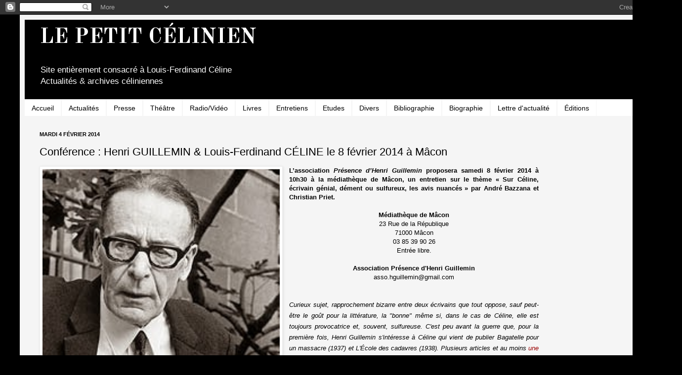

--- FILE ---
content_type: text/html; charset=UTF-8
request_url: http://www.lepetitcelinien.com/2014/02/conference-louis-ferdinand-celine-henri-guillemin.html
body_size: 21262
content:
<!DOCTYPE html>
<html class='v2' dir='ltr' lang='fr'>
<head>
<link href='https://www.blogger.com/static/v1/widgets/335934321-css_bundle_v2.css' rel='stylesheet' type='text/css'/>
<meta content='width=1100' name='viewport'/>
<meta content='text/html; charset=UTF-8' http-equiv='Content-Type'/>
<meta content='blogger' name='generator'/>
<link href='http://www.lepetitcelinien.com/favicon.ico' rel='icon' type='image/x-icon'/>
<link href='http://www.lepetitcelinien.com/2014/02/conference-louis-ferdinand-celine-henri-guillemin.html' rel='canonical'/>
<link rel="alternate" type="application/atom+xml" title="LE PETIT CÉLINIEN - Atom" href="http://www.lepetitcelinien.com/feeds/posts/default" />
<link rel="alternate" type="application/rss+xml" title="LE PETIT CÉLINIEN - RSS" href="http://www.lepetitcelinien.com/feeds/posts/default?alt=rss" />
<link rel="service.post" type="application/atom+xml" title="LE PETIT CÉLINIEN - Atom" href="https://www.blogger.com/feeds/6150879118213242582/posts/default" />

<link rel="alternate" type="application/atom+xml" title="LE PETIT CÉLINIEN - Atom" href="http://www.lepetitcelinien.com/feeds/2690118065161869579/comments/default" />
<!--Can't find substitution for tag [blog.ieCssRetrofitLinks]-->
<link href='https://blogger.googleusercontent.com/img/b/R29vZ2xl/AVvXsEikTCSxdVVMtZyNzCpmtwx7k1xzyHxHvi1FPBZlejtDRSbs27LMSm5f8RnWcaH2N53DfjAOZL5lAy1Ai4U3VG7UrU8Byq186DJVodMQt6cN9SFSP2J92NX2FUJBzYxrnb27yuELpScvrHc/s1600/01_henri_guillemin.jpg' rel='image_src'/>
<meta content='http://www.lepetitcelinien.com/2014/02/conference-louis-ferdinand-celine-henri-guillemin.html' property='og:url'/>
<meta content='Conférence : Henri GUILLEMIN &amp; Louis-Ferdinand CÉLINE le 8 février 2014 à Mâcon' property='og:title'/>
<meta content='Site entièrement consacré à Louis-Ferdinand Céline - 
Actualités &amp; archives céliniennes' property='og:description'/>
<meta content='https://blogger.googleusercontent.com/img/b/R29vZ2xl/AVvXsEikTCSxdVVMtZyNzCpmtwx7k1xzyHxHvi1FPBZlejtDRSbs27LMSm5f8RnWcaH2N53DfjAOZL5lAy1Ai4U3VG7UrU8Byq186DJVodMQt6cN9SFSP2J92NX2FUJBzYxrnb27yuELpScvrHc/w1200-h630-p-k-no-nu/01_henri_guillemin.jpg' property='og:image'/>
<title>LE PETIT CÉLINIEN: Conférence : Henri GUILLEMIN & Louis-Ferdinand CÉLINE le 8 février 2014 à Mâcon</title>
<style type='text/css'>@font-face{font-family:'Old Standard TT';font-style:normal;font-weight:700;font-display:swap;src:url(//fonts.gstatic.com/s/oldstandardtt/v22/MwQrbh3o1vLImiwAVvYawgcf2eVWEX-tRlZfTc4PlJz5.woff2)format('woff2');unicode-range:U+0460-052F,U+1C80-1C8A,U+20B4,U+2DE0-2DFF,U+A640-A69F,U+FE2E-FE2F;}@font-face{font-family:'Old Standard TT';font-style:normal;font-weight:700;font-display:swap;src:url(//fonts.gstatic.com/s/oldstandardtt/v22/MwQrbh3o1vLImiwAVvYawgcf2eVWEX-tT1ZfTc4PlJz5.woff2)format('woff2');unicode-range:U+0301,U+0400-045F,U+0490-0491,U+04B0-04B1,U+2116;}@font-face{font-family:'Old Standard TT';font-style:normal;font-weight:700;font-display:swap;src:url(//fonts.gstatic.com/s/oldstandardtt/v22/MwQrbh3o1vLImiwAVvYawgcf2eVWEX-tRFZfTc4PlJz5.woff2)format('woff2');unicode-range:U+0102-0103,U+0110-0111,U+0128-0129,U+0168-0169,U+01A0-01A1,U+01AF-01B0,U+0300-0301,U+0303-0304,U+0308-0309,U+0323,U+0329,U+1EA0-1EF9,U+20AB;}@font-face{font-family:'Old Standard TT';font-style:normal;font-weight:700;font-display:swap;src:url(//fonts.gstatic.com/s/oldstandardtt/v22/MwQrbh3o1vLImiwAVvYawgcf2eVWEX-tRVZfTc4PlJz5.woff2)format('woff2');unicode-range:U+0100-02BA,U+02BD-02C5,U+02C7-02CC,U+02CE-02D7,U+02DD-02FF,U+0304,U+0308,U+0329,U+1D00-1DBF,U+1E00-1E9F,U+1EF2-1EFF,U+2020,U+20A0-20AB,U+20AD-20C0,U+2113,U+2C60-2C7F,U+A720-A7FF;}@font-face{font-family:'Old Standard TT';font-style:normal;font-weight:700;font-display:swap;src:url(//fonts.gstatic.com/s/oldstandardtt/v22/MwQrbh3o1vLImiwAVvYawgcf2eVWEX-tS1ZfTc4PlA.woff2)format('woff2');unicode-range:U+0000-00FF,U+0131,U+0152-0153,U+02BB-02BC,U+02C6,U+02DA,U+02DC,U+0304,U+0308,U+0329,U+2000-206F,U+20AC,U+2122,U+2191,U+2193,U+2212,U+2215,U+FEFF,U+FFFD;}</style>
<style id='page-skin-1' type='text/css'><!--
/*
-----------------------------------------------
Blogger Template Style
Name:     Simple
Designer: Josh Peterson
URL:      www.noaesthetic.com
----------------------------------------------- */
/* Variable definitions
====================
<Variable name="keycolor" description="Main Color" type="color" default="#66bbdd"/>
<Group description="Page Text" selector="body">
<Variable name="body.font" description="Font" type="font"
default="normal normal 12px Arial, Tahoma, Helvetica, FreeSans, sans-serif"/>
<Variable name="body.text.color" description="Text Color" type="color" default="#222222"/>
</Group>
<Group description="Backgrounds" selector=".body-fauxcolumns-outer">
<Variable name="body.background.color" description="Outer Background" type="color" default="#66bbdd"/>
<Variable name="content.background.color" description="Main Background" type="color" default="#ffffff"/>
<Variable name="header.background.color" description="Header Background" type="color" default="transparent"/>
</Group>
<Group description="Links" selector=".main-outer">
<Variable name="link.color" description="Link Color" type="color" default="#2288bb"/>
<Variable name="link.visited.color" description="Visited Color" type="color" default="#888888"/>
<Variable name="link.hover.color" description="Hover Color" type="color" default="#33aaff"/>
</Group>
<Group description="Blog Title" selector=".header h1">
<Variable name="header.font" description="Font" type="font"
default="normal normal 60px Arial, Tahoma, Helvetica, FreeSans, sans-serif"/>
<Variable name="header.text.color" description="Title Color" type="color" default="#3399bb" />
</Group>
<Group description="Blog Description" selector=".header .description">
<Variable name="description.text.color" description="Description Color" type="color"
default="#777777" />
</Group>
<Group description="Tabs Text" selector=".tabs-inner .widget li a">
<Variable name="tabs.font" description="Font" type="font"
default="normal normal 14px Arial, Tahoma, Helvetica, FreeSans, sans-serif"/>
<Variable name="tabs.text.color" description="Text Color" type="color" default="#999999"/>
<Variable name="tabs.selected.text.color" description="Selected Color" type="color" default="#000000"/>
</Group>
<Group description="Tabs Background" selector=".tabs-outer .PageList">
<Variable name="tabs.background.color" description="Background Color" type="color" default="#f5f5f5"/>
<Variable name="tabs.selected.background.color" description="Selected Color" type="color" default="#eeeeee"/>
</Group>
<Group description="Post Title" selector="h3.post-title, .comments h4">
<Variable name="post.title.font" description="Font" type="font"
default="normal normal 22px Arial, Tahoma, Helvetica, FreeSans, sans-serif"/>
</Group>
<Group description="Date Header" selector=".date-header">
<Variable name="date.header.color" description="Text Color" type="color"
default="#000000"/>
<Variable name="date.header.background.color" description="Background Color" type="color"
default="transparent"/>
</Group>
<Group description="Post Footer" selector=".post-footer">
<Variable name="post.footer.text.color" description="Text Color" type="color" default="#666666"/>
<Variable name="post.footer.background.color" description="Background Color" type="color"
default="#f9f9f9"/>
<Variable name="post.footer.border.color" description="Shadow Color" type="color" default="#eeeeee"/>
</Group>
<Group description="Gadgets" selector="h2">
<Variable name="widget.title.font" description="Title Font" type="font"
default="normal bold 11px Arial, Tahoma, Helvetica, FreeSans, sans-serif"/>
<Variable name="widget.title.text.color" description="Title Color" type="color" default="#000000"/>
<Variable name="widget.alternate.text.color" description="Alternate Color" type="color" default="#999999"/>
</Group>
<Group description="Images" selector=".main-inner">
<Variable name="image.background.color" description="Background Color" type="color" default="#ffffff"/>
<Variable name="image.border.color" description="Border Color" type="color" default="#eeeeee"/>
<Variable name="image.text.color" description="Caption Text Color" type="color" default="#000000"/>
</Group>
<Group description="Accents" selector=".content-inner">
<Variable name="body.rule.color" description="Separator Line Color" type="color" default="#eeeeee"/>
<Variable name="tabs.border.color" description="Tabs Border Color" type="color" default="#f5f5f5"/>
</Group>
<Variable name="body.background" description="Body Background" type="background"
color="#000000" default="$(color) none repeat scroll top left"/>
<Variable name="body.background.override" description="Body Background Override" type="string" default=""/>
<Variable name="body.background.gradient.cap" description="Body Gradient Cap" type="url"
default="url(http://www.blogblog.com/1kt/simple/gradients_light.png)"/>
<Variable name="body.background.gradient.tile" description="Body Gradient Tile" type="url"
default="url(http://www.blogblog.com/1kt/simple/body_gradient_tile_light.png)"/>
<Variable name="content.background.color.selector" description="Content Background Color Selector" type="string" default=".content-inner"/>
<Variable name="content.padding" description="Content Padding" type="length" default="10px"/>
<Variable name="content.padding.horizontal" description="Content Horizontal Padding" type="length" default="10px"/>
<Variable name="content.shadow.spread" description="Content Shadow Spread" type="length" default="40px"/>
<Variable name="content.shadow.spread.webkit" description="Content Shadow Spread (WebKit)" type="length" default="5px"/>
<Variable name="content.shadow.spread.ie" description="Content Shadow Spread (IE)" type="length" default="10px"/>
<Variable name="main.border.width" description="Main Border Width" type="length" default="0"/>
<Variable name="header.background.gradient" description="Header Gradient" type="url" default="none"/>
<Variable name="header.shadow.offset.left" description="Header Shadow Offset Left" type="length" default="-1px"/>
<Variable name="header.shadow.offset.top" description="Header Shadow Offset Top" type="length" default="-1px"/>
<Variable name="header.shadow.spread" description="Header Shadow Spread" type="length" default="1px"/>
<Variable name="header.padding" description="Header Padding" type="length" default="30px"/>
<Variable name="header.border.size" description="Header Border Size" type="length" default="1px"/>
<Variable name="header.bottom.border.size" description="Header Bottom Border Size" type="length" default="1px"/>
<Variable name="header.border.horizontalsize" description="Header Horizontal Border Size" type="length" default="0"/>
<Variable name="description.text.size" description="Description Text Size" type="string" default="140%"/>
<Variable name="tabs.margin.top" description="Tabs Margin Top" type="length" default="0" />
<Variable name="tabs.margin.side" description="Tabs Side Margin" type="length" default="30px" />
<Variable name="tabs.background.gradient" description="Tabs Background Gradient" type="url"
default="url(http://www.blogblog.com/1kt/simple/gradients_light.png)"/>
<Variable name="tabs.border.width" description="Tabs Border Width" type="length" default="1px"/>
<Variable name="tabs.bevel.border.width" description="Tabs Bevel Border Width" type="length" default="1px"/>
<Variable name="date.header.padding" description="Date Header Padding" type="string" default="inherit"/>
<Variable name="date.header.letterspacing" description="Date Header Letter Spacing" type="string" default="inherit"/>
<Variable name="date.header.margin" description="Date Header Margin" type="string" default="inherit"/>
<Variable name="post.margin.bottom" description="Post Bottom Margin" type="length" default="25px"/>
<Variable name="image.border.small.size" description="Image Border Small Size" type="length" default="2px"/>
<Variable name="image.border.large.size" description="Image Border Large Size" type="length" default="5px"/>
<Variable name="page.width.selector" description="Page Width Selector" type="string" default=".region-inner"/>
<Variable name="page.width" description="Page Width" type="string" default="auto"/>
<Variable name="main.section.margin" description="Main Section Margin" type="length" default="15px"/>
<Variable name="main.padding" description="Main Padding" type="length" default="15px"/>
<Variable name="main.padding.top" description="Main Padding Top" type="length" default="30px"/>
<Variable name="main.padding.bottom" description="Main Padding Bottom" type="length" default="30px"/>
<Variable name="paging.background"
color="#f5f5f5"
description="Background of blog paging area" type="background"
default="transparent none no-repeat scroll top center"/>
<Variable name="footer.bevel" description="Bevel border length of footer" type="length" default="0"/>
<Variable name="mobile.background.overlay" description="Mobile Background Overlay" type="string"
default="transparent none repeat scroll top left"/>
<Variable name="mobile.background.size" description="Mobile Background Size" type="string" default="auto"/>
<Variable name="mobile.button.color" description="Mobile Button Color" type="color" default="#ffffff" />
<Variable name="startSide" description="Side where text starts in blog language" type="automatic" default="left"/>
<Variable name="endSide" description="Side where text ends in blog language" type="automatic" default="right"/>
*/
/* Content
----------------------------------------------- */
body {
font: normal normal 12px Arial, Tahoma, Helvetica, FreeSans, sans-serif;
color: #000000;
background: #000000 none repeat scroll top left;
padding: 0 40px 40px 40px;
}
html body .region-inner {
min-width: 0;
max-width: 100%;
width: auto;
}
a:link {
text-decoration:none;
color: #000000;
}
a:visited {
text-decoration:none;
color: #66bbdd;
}
a:hover {
text-decoration:underline;
color: #bb3d00;
}
.body-fauxcolumn-outer .fauxcolumn-inner {
background: transparent none repeat scroll top left;
_background-image: none;
}
.body-fauxcolumn-outer .cap-top {
position: absolute;
z-index: 1;
height: 400px;
width: 100%;
background: #000000 none repeat scroll top left;
}
.body-fauxcolumn-outer .cap-top .cap-left {
width: 100%;
background: transparent none repeat-x scroll top left;
_background-image: none;
}
.content-outer {
-moz-box-shadow: 0 0 40px rgba(0, 0, 0, .15);
-webkit-box-shadow: 0 0 5px rgba(0, 0, 0, .15);
-goog-ms-box-shadow: 0 0 10px #333333;
box-shadow: 0 0 40px rgba(0, 0, 0, .15);
margin-bottom: 1px;
}
.content-inner {
padding: 10px 10px;
}
.content-inner {
background-color: #f5f5f5;
}
/* Header
----------------------------------------------- */
.header-outer {
background: #000000 none repeat-x scroll 0 -400px;
_background-image: none;
}
.Header h1 {
font: normal bold 42px Old Standard TT;
color: #ffffff;
text-shadow: -1px -1px 1px rgba(0, 0, 0, .2);
}
.Header h1 a {
color: #ffffff;
}
.Header .description {
font-size: 140%;
color: #ffffff;
}
.header-inner .Header .titlewrapper {
padding: 10px 30px;
}
.header-inner .Header .descriptionwrapper {
padding: 0 30px;
}
/* Tabs
----------------------------------------------- */
.tabs-inner .section:first-child {
border-top: 1px solid #f5f5f5;
}
.tabs-inner .section:first-child ul {
margin-top: -1px;
border-top: 1px solid #f5f5f5;
border-left: 0 solid #f5f5f5;
border-right: 0 solid #f5f5f5;
}
.tabs-inner .widget ul {
background: #ffffff url(http://www.blogblog.com/1kt/simple/gradients_light.png) repeat-x scroll 0 -800px;
_background-image: none;
border-bottom: 1px solid #f5f5f5;
margin-top: 0;
margin-left: -30px;
margin-right: -30px;
}
.tabs-inner .widget li a {
display: inline-block;
padding: .6em 1em;
font: normal normal 14px Arial, Tahoma, Helvetica, FreeSans, sans-serif;
color: #000000;
border-left: 1px solid #f5f5f5;
border-right: 1px solid #f5f5f5;
}
.tabs-inner .widget li:first-child a {
border-left: none;
}
.tabs-inner .widget li.selected a, .tabs-inner .widget li a:hover {
color: #000000;
background-color: #999999;
text-decoration: none;
}
/* Columns
----------------------------------------------- */
.main-outer {
border-top: 0 solid #f5f5f5;
}
.fauxcolumn-left-outer .fauxcolumn-inner {
border-right: 1px solid #f5f5f5;
}
.fauxcolumn-right-outer .fauxcolumn-inner {
border-left: 1px solid #f5f5f5;
}
/* Headings
----------------------------------------------- */
h2 {
margin: 0 0 1em 0;
font: normal bold 11px Arial, Tahoma, Helvetica, FreeSans, sans-serif;
color: #000000;
text-transform: uppercase;
}
/* Widgets
----------------------------------------------- */
.widget .zippy {
color: #bb5421;
text-shadow: 2px 2px 1px rgba(0, 0, 0, .1);
}
.widget .popular-posts ul {
list-style: none;
}
/* Posts
----------------------------------------------- */
.date-header span {
background-color: #f5f5f5;
color: #000000;
padding: inherit;
letter-spacing: inherit;
margin: inherit;
}
.main-inner {
padding-top: 30px;
padding-bottom: 30px;
}
.main-inner .column-center-inner {
padding: 0 15px;
}
.main-inner .column-center-inner .section {
margin: 0 15px;
}
.post {
margin: 0 0 25px 0;
}
h3.post-title, .comments h4 {
font: normal normal 22px Arial, Tahoma, Helvetica, FreeSans, sans-serif;
margin: .75em 0 0;
}
.post-body {
font-size: 110%;
line-height: 1.4;
position: relative;
}
.post-body img, .post-body .tr-caption-container, .Profile img, .Image img,
.BlogList .item-thumbnail img {
padding: 2px;
background: #ffffff;
border: 1px solid #eeeeee;
-moz-box-shadow: 1px 1px 5px rgba(0, 0, 0, .1);
-webkit-box-shadow: 1px 1px 5px rgba(0, 0, 0, .1);
box-shadow: 1px 1px 5px rgba(0, 0, 0, .1);
}
.post-body img, .post-body .tr-caption-container {
padding: 5px;
}
.post-body .tr-caption-container {
color: #000000;
}
.post-body .tr-caption-container img {
padding: 0;
background: transparent;
border: none;
-moz-box-shadow: 0 0 0 rgba(0, 0, 0, .1);
-webkit-box-shadow: 0 0 0 rgba(0, 0, 0, .1);
box-shadow: 0 0 0 rgba(0, 0, 0, .1);
}
.post-header {
margin: 0 0 1.5em;
line-height: 1.6;
font-size: 90%;
}
.post-footer {
margin: 20px -2px 0;
padding: 5px 10px;
color: #000000;
background-color: #f5f5f5;
border-bottom: 1px solid #eeeeee;
line-height: 1.6;
font-size: 90%;
}
#comments .comment-author {
padding-top: 1.5em;
border-top: 1px solid #f5f5f5;
background-position: 0 1.5em;
}
#comments .comment-author:first-child {
padding-top: 0;
border-top: none;
}
.avatar-image-container {
margin: .2em 0 0;
}
#comments .avatar-image-container img {
border: 1px solid #eeeeee;
}
/* Comments
----------------------------------------------- */
.comments .comments-content .icon.blog-author {
background-repeat: no-repeat;
background-image: url([data-uri]);
}
.comments .comments-content .loadmore a {
border-top: 1px solid #bb5421;
border-bottom: 1px solid #bb5421;
}
.comments .comment-thread.inline-thread {
background-color: #f5f5f5;
}
.comments .continue {
border-top: 2px solid #bb5421;
}
/* Accents
---------------------------------------------- */
.section-columns td.columns-cell {
border-left: 1px solid #f5f5f5;
}
.blog-pager {
background: transparent none no-repeat scroll top center;
}
.blog-pager-older-link, .home-link,
.blog-pager-newer-link {
background-color: #f5f5f5;
padding: 5px;
}
.footer-outer {
border-top: 0 dashed #bbbbbb;
}
/* Mobile
----------------------------------------------- */
body.mobile  {
background-size: auto;
}
.mobile .body-fauxcolumn-outer {
background: transparent none repeat scroll top left;
}
.mobile .body-fauxcolumn-outer .cap-top {
background-size: 100% auto;
}
.mobile .content-outer {
-webkit-box-shadow: 0 0 3px rgba(0, 0, 0, .15);
box-shadow: 0 0 3px rgba(0, 0, 0, .15);
padding: 0 40px;
}
body.mobile .AdSense {
margin: 0 -40px;
}
.mobile .tabs-inner .widget ul {
margin-left: 0;
margin-right: 0;
}
.mobile .post {
margin: 0;
}
.mobile .main-inner .column-center-inner .section {
margin: 0;
}
.mobile .date-header span {
padding: 0.1em 10px;
margin: 0 -10px;
}
.mobile h3.post-title {
margin: 0;
}
.mobile .blog-pager {
background: transparent none no-repeat scroll top center;
}
.mobile .footer-outer {
border-top: none;
}
.mobile .main-inner, .mobile .footer-inner {
background-color: #f5f5f5;
}
.mobile-index-contents {
color: #000000;
}
.mobile-link-button {
background-color: #000000;
}
.mobile-link-button a:link, .mobile-link-button a:visited {
color: #ffffff;
}
.mobile .tabs-inner .section:first-child {
border-top: none;
}
.mobile .tabs-inner .PageList .widget-content {
background-color: #999999;
color: #000000;
border-top: 1px solid #f5f5f5;
border-bottom: 1px solid #f5f5f5;
}
.mobile .tabs-inner .PageList .widget-content .pagelist-arrow {
border-left: 1px solid #f5f5f5;
}

--></style>
<style id='template-skin-1' type='text/css'><!--
body {
min-width: 1300px;
}
.content-outer, .content-fauxcolumn-outer, .region-inner {
min-width: 1300px;
max-width: 1300px;
_width: 1300px;
}
.main-inner .columns {
padding-left: 0px;
padding-right: 210px;
}
.main-inner .fauxcolumn-center-outer {
left: 0px;
right: 210px;
/* IE6 does not respect left and right together */
_width: expression(this.parentNode.offsetWidth -
parseInt("0px") -
parseInt("210px") + 'px');
}
.main-inner .fauxcolumn-left-outer {
width: 0px;
}
.main-inner .fauxcolumn-right-outer {
width: 210px;
}
.main-inner .column-left-outer {
width: 0px;
right: 100%;
margin-left: -0px;
}
.main-inner .column-right-outer {
width: 210px;
margin-right: -210px;
}
#layout {
min-width: 0;
}
#layout .content-outer {
min-width: 0;
width: 800px;
}
#layout .region-inner {
min-width: 0;
width: auto;
}
body#layout div.add_widget {
padding: 8px;
}
body#layout div.add_widget a {
margin-left: 32px;
}
--></style>
<link href='https://www.blogger.com/dyn-css/authorization.css?targetBlogID=6150879118213242582&amp;zx=7b2deffd-3dc9-494f-a8d2-44bd45d12d25' media='none' onload='if(media!=&#39;all&#39;)media=&#39;all&#39;' rel='stylesheet'/><noscript><link href='https://www.blogger.com/dyn-css/authorization.css?targetBlogID=6150879118213242582&amp;zx=7b2deffd-3dc9-494f-a8d2-44bd45d12d25' rel='stylesheet'/></noscript>
<meta name='google-adsense-platform-account' content='ca-host-pub-1556223355139109'/>
<meta name='google-adsense-platform-domain' content='blogspot.com'/>

<!-- data-ad-client=ca-pub-7585172337896156 -->

</head>
<body class='loading'>
<div class='navbar section' id='navbar' name='Navbar'><div class='widget Navbar' data-version='1' id='Navbar1'><script type="text/javascript">
    function setAttributeOnload(object, attribute, val) {
      if(window.addEventListener) {
        window.addEventListener('load',
          function(){ object[attribute] = val; }, false);
      } else {
        window.attachEvent('onload', function(){ object[attribute] = val; });
      }
    }
  </script>
<div id="navbar-iframe-container"></div>
<script type="text/javascript" src="https://apis.google.com/js/platform.js"></script>
<script type="text/javascript">
      gapi.load("gapi.iframes:gapi.iframes.style.bubble", function() {
        if (gapi.iframes && gapi.iframes.getContext) {
          gapi.iframes.getContext().openChild({
              url: 'https://www.blogger.com/navbar/6150879118213242582?po\x3d2690118065161869579\x26origin\x3dhttp://www.lepetitcelinien.com',
              where: document.getElementById("navbar-iframe-container"),
              id: "navbar-iframe"
          });
        }
      });
    </script><script type="text/javascript">
(function() {
var script = document.createElement('script');
script.type = 'text/javascript';
script.src = '//pagead2.googlesyndication.com/pagead/js/google_top_exp.js';
var head = document.getElementsByTagName('head')[0];
if (head) {
head.appendChild(script);
}})();
</script>
</div></div>
<div class='body-fauxcolumns'>
<div class='fauxcolumn-outer body-fauxcolumn-outer'>
<div class='cap-top'>
<div class='cap-left'></div>
<div class='cap-right'></div>
</div>
<div class='fauxborder-left'>
<div class='fauxborder-right'></div>
<div class='fauxcolumn-inner'>
</div>
</div>
<div class='cap-bottom'>
<div class='cap-left'></div>
<div class='cap-right'></div>
</div>
</div>
</div>
<div class='content'>
<div class='content-fauxcolumns'>
<div class='fauxcolumn-outer content-fauxcolumn-outer'>
<div class='cap-top'>
<div class='cap-left'></div>
<div class='cap-right'></div>
</div>
<div class='fauxborder-left'>
<div class='fauxborder-right'></div>
<div class='fauxcolumn-inner'>
</div>
</div>
<div class='cap-bottom'>
<div class='cap-left'></div>
<div class='cap-right'></div>
</div>
</div>
</div>
<div class='content-outer'>
<div class='content-cap-top cap-top'>
<div class='cap-left'></div>
<div class='cap-right'></div>
</div>
<div class='fauxborder-left content-fauxborder-left'>
<div class='fauxborder-right content-fauxborder-right'></div>
<div class='content-inner'>
<header>
<div class='header-outer'>
<div class='header-cap-top cap-top'>
<div class='cap-left'></div>
<div class='cap-right'></div>
</div>
<div class='fauxborder-left header-fauxborder-left'>
<div class='fauxborder-right header-fauxborder-right'></div>
<div class='region-inner header-inner'>
<div class='header section' id='header' name='En-tête'><div class='widget Header' data-version='1' id='Header1'>
<div id='header-inner'>
<div class='titlewrapper'>
<h1 class='title'>
<a href='http://www.lepetitcelinien.com/'>
LE PETIT CÉLINIEN
</a>
</h1>
</div>
<div class='descriptionwrapper'>
<p class='description'><span>Site entièrement consacré à Louis-Ferdinand Céline
<br>Actualités &amp; archives céliniennes<br></span></p>
</div>
</div>
</div></div>
</div>
</div>
<div class='header-cap-bottom cap-bottom'>
<div class='cap-left'></div>
<div class='cap-right'></div>
</div>
</div>
</header>
<div class='tabs-outer'>
<div class='tabs-cap-top cap-top'>
<div class='cap-left'></div>
<div class='cap-right'></div>
</div>
<div class='fauxborder-left tabs-fauxborder-left'>
<div class='fauxborder-right tabs-fauxborder-right'></div>
<div class='region-inner tabs-inner'>
<div class='tabs section' id='crosscol' name='Toutes les colonnes'><div class='widget PageList' data-version='1' id='PageList1'>
<h2>Pages</h2>
<div class='widget-content'>
<ul>
<li>
<a href='http://www.lepetitcelinien.com/'>Accueil</a>
</li>
<li>
<a href='http://www.lepetitcelinien.com/search/label/Actualit%C3%A9s'>Actualités</a>
</li>
<li>
<a href='http://www.lepetitcelinien.com/search/label/Presse'>Presse</a>
</li>
<li>
<a href='http://www.lepetitcelinien.com/search/label/Th%C3%A9%C3%A2tre'>Théâtre</a>
</li>
<li>
<a href='http://www.lepetitcelinien.com/search/label/Radio%2FVid%C3%A9o'>Radio/Vidéo</a>
</li>
<li>
<a href='http://www.lepetitcelinien.com/search/label/Livres'>Livres</a>
</li>
<li>
<a href='http://www.lepetitcelinien.com/search/label/Les%20Entretiens%20du%20Petit%20C%C3%A9linien'>Entretiens</a>
</li>
<li>
<a href='http://www.lepetitcelinien.com/search/label/Etudes'>Etudes</a>
</li>
<li>
<a href='http://www.lepetitcelinien.com/search/label/Louis-Ferdinand%20C%C3%A9line'>Divers</a>
</li>
<li>
<a href='http://www.lepetitcelinien.com/p/bibliographie.html'>Bibliographie</a>
</li>
<li>
<a href='http://www.lepetitcelinien.com/p/biographie.html'>Biographie</a>
</li>
<li>
<a href='http://www.lepetitcelinien.com/search/label/Lettre%20d%27actualit%C3%A9'>Lettre d'actualité</a>
</li>
<li>
<a href='http://www.lepetitcelinien.com/p/editions.html'>Éditions</a>
</li>
</ul>
<div class='clear'></div>
</div>
</div></div>
<div class='tabs no-items section' id='crosscol-overflow' name='Cross-Column 2'></div>
</div>
</div>
<div class='tabs-cap-bottom cap-bottom'>
<div class='cap-left'></div>
<div class='cap-right'></div>
</div>
</div>
<div class='main-outer'>
<div class='main-cap-top cap-top'>
<div class='cap-left'></div>
<div class='cap-right'></div>
</div>
<div class='fauxborder-left main-fauxborder-left'>
<div class='fauxborder-right main-fauxborder-right'></div>
<div class='region-inner main-inner'>
<div class='columns fauxcolumns'>
<div class='fauxcolumn-outer fauxcolumn-center-outer'>
<div class='cap-top'>
<div class='cap-left'></div>
<div class='cap-right'></div>
</div>
<div class='fauxborder-left'>
<div class='fauxborder-right'></div>
<div class='fauxcolumn-inner'>
</div>
</div>
<div class='cap-bottom'>
<div class='cap-left'></div>
<div class='cap-right'></div>
</div>
</div>
<div class='fauxcolumn-outer fauxcolumn-left-outer'>
<div class='cap-top'>
<div class='cap-left'></div>
<div class='cap-right'></div>
</div>
<div class='fauxborder-left'>
<div class='fauxborder-right'></div>
<div class='fauxcolumn-inner'>
</div>
</div>
<div class='cap-bottom'>
<div class='cap-left'></div>
<div class='cap-right'></div>
</div>
</div>
<div class='fauxcolumn-outer fauxcolumn-right-outer'>
<div class='cap-top'>
<div class='cap-left'></div>
<div class='cap-right'></div>
</div>
<div class='fauxborder-left'>
<div class='fauxborder-right'></div>
<div class='fauxcolumn-inner'>
</div>
</div>
<div class='cap-bottom'>
<div class='cap-left'></div>
<div class='cap-right'></div>
</div>
</div>
<!-- corrects IE6 width calculation -->
<div class='columns-inner'>
<div class='column-center-outer'>
<div class='column-center-inner'>
<div class='main section' id='main' name='Principal'><div class='widget Blog' data-version='1' id='Blog1'>
<div class='blog-posts hfeed'>

          <div class="date-outer">
        
<h2 class='date-header'><span>mardi 4 février 2014</span></h2>

          <div class="date-posts">
        
<div class='post-outer'>
<div class='post hentry'>
<a name='2690118065161869579'></a>
<h3 class='post-title entry-title'>
Conférence : Henri GUILLEMIN & Louis-Ferdinand CÉLINE le 8 février 2014 à Mâcon
</h3>
<div class='post-header'>
<div class='post-header-line-1'></div>
</div>
<div class='post-body entry-content' id='post-body-2690118065161869579'>
<div class="separator" style="clear: both; text-align: center;">
<a href="https://blogger.googleusercontent.com/img/b/R29vZ2xl/AVvXsEikTCSxdVVMtZyNzCpmtwx7k1xzyHxHvi1FPBZlejtDRSbs27LMSm5f8RnWcaH2N53DfjAOZL5lAy1Ai4U3VG7UrU8Byq186DJVodMQt6cN9SFSP2J92NX2FUJBzYxrnb27yuELpScvrHc/s1600/01_henri_guillemin.jpg" imageanchor="1" style="clear: left; float: left; margin-bottom: 1em; margin-right: 1em;"><img border="0" height="640" src="https://blogger.googleusercontent.com/img/b/R29vZ2xl/AVvXsEikTCSxdVVMtZyNzCpmtwx7k1xzyHxHvi1FPBZlejtDRSbs27LMSm5f8RnWcaH2N53DfjAOZL5lAy1Ai4U3VG7UrU8Byq186DJVodMQt6cN9SFSP2J92NX2FUJBzYxrnb27yuELpScvrHc/s1600/01_henri_guillemin.jpg" width="480" /></a></div>
<div style="text-align: justify;">
<b>L&#8217;association <i>Présence d&#8217;Henri Guillemin</i> proposera samedi 8 février 2014 à 10h30 à la médiathèque de Mâcon, un entretien sur le thème &#171; Sur Céline, écrivain génial, dément ou sulfureux, les avis nuancés &#187; par André Bazzana et Christian Priet.</b><br />
<br />
<div style="text-align: center;">
<b>Médiathèque de Mâcon </b></div>
</div>
<div style="text-align: center;">
23 Rue de la République</div>
<div style="text-align: center;">
71000 Mâcon</div>
<div style="text-align: center;">
03 85 39 90 26</div>
<div style="text-align: center;">
</div>
<div style="text-align: center;">
Entrée libre.</div>
<div style="text-align: center;">
<br /></div>
<div style="text-align: center;">
<b>Association Présence d'Henri Guillemin</b></div>
<div style="text-align: center;">
asso.hguillemin@gmail.com</div>
<br />
<br />
<div style="text-align: justify;">
<span style="line-height: 170%;">
<i>Curieux sujet, rapprochement bizarre entre deux écrivains que tout  oppose, sauf peut-être le goût pour la littérature, la "bonne" même si, dans le cas de Céline, elle est toujours provocatrice et, souvent,  sulfureuse. C'est peu avant la guerre que, pour la première fois, Henri Guillemin s'intéresse à Céline qui vient de publier Bagatelle pour un massacre (1937) et L'École des cadavres (1938). Plusieurs articles et au moins <a href="http://www.lepetitcelinien.com/2011/07/celine-vu-par-henri-guillemin.html" target="_blank"><span style="color: #990000;">une conférence, d'ordre littéraire plus qu'historique (en 1966 à la Télévision Suisse Romande)</span></a>, viendront, après 1945, nuancer le propos.
Henri Guillemin, spécialiste des auteurs du XIXème siècle plus que de ses contemporains, et qui n'est certes pas de la coterie d'un Céline déjà bien oublié dans les années 1960, l'observe avec, à la fois, lucidité et générosité. Victime de dénonciations l&#8217;ayant obligé à s'exiler en 1942, Henri Guillemin comprend le ressentiment de Céline fuyant vers le Danemark et voyant le total rejet de son œuvre ; cependant, il a l'humilité intellectuelle de revenir sur ses positions antérieures et de conclure : &#171; Un très grand talent, à coup sûr. Mais le personnage, hélas... &#187;.
 
André Bazzana et Christian Priet sont membres de l'association Présence d'Henri Guillemin ; le premier en est vice-président, le second secrétaire. Voir l'article  récemment publié : "Sur Louis-Ferdinand Céline...", Cahiers Henri Guillemin, 2, 2013, p. 45-56. L&#8217;association mâconnaise "Présence d&#8217;Henri Guillemin" s&#8217;emploie à perpétuer la mémoire de cet écrivain et historien mâconnais, en montrant que sa pensée est toujours présente parmi nous et que son  œuvre reste incontournable pour mieux connaître et comprendre écrivains et hommes politiques des 19e et 20e siècles.  <a href="http://www.biblio.ville-macon.fr/CDA/portal.aspx?SITE=%2fstatique%2fevenements-animations.htm&amp;SYNCMENU=ANIMATIONS&amp;INSTANCE=exploitation&amp;PORTAL_ID=ermes_medias_iframe.xml" target="_blank"><span style="color: #990000;">Source</span></a></i></span></div>
<br />
<div style="text-align: center;">
<b>A voir : </b></div>
<div style="text-align: center;">
&gt; <a href="http://www.lepetitcelinien.com/2011/07/celine-vu-par-henri-guillemin.html" target="_blank"><span style="color: #990000;">Louis-Ferdinand CÉLINE vu par Henri GUILLEMIN (video, 11 min.) </span></a></div>
<div style="text-align: center;">
&gt;&nbsp;<a href="https://youtu.be/V9su_w0x7dU" target="_blank"><span style="color: #990000;"><u>Henri GUILLEMIN commente Nord de CÉLINE</u></span></a></div>
<div style='clear: both;'></div>
</div>
<div class='post-footer'>
<div class='post-footer-line post-footer-line-1'><span class='post-author vcard'>
</span>
<span class='post-comment-link'>
</span>
<span class='post-icons'>
<span class='item-action'>
<a href='https://www.blogger.com/email-post/6150879118213242582/2690118065161869579' title='Envoyer l&#39;article par e-mail'>
<img alt='' class='icon-action' height='13' src='http://img1.blogblog.com/img/icon18_email.gif' width='18'/>
</a>
</span>
</span>
</div>
<div class='post-footer-line post-footer-line-2'><span class='post-labels'>
Labels:
<a href='http://www.lepetitcelinien.com/search/label/Actualit%C3%A9s' rel='tag'>Actualités</a>
</span>
<div class='post-share-buttons goog-inline-block'>
<a class='goog-inline-block share-button sb-email' href='https://www.blogger.com/share-post.g?blogID=6150879118213242582&postID=2690118065161869579&target=email' target='_blank' title='Envoyer par e-mail'><span class='share-button-link-text'>Envoyer par e-mail</span></a><a class='goog-inline-block share-button sb-blog' href='https://www.blogger.com/share-post.g?blogID=6150879118213242582&postID=2690118065161869579&target=blog' onclick='window.open(this.href, "_blank", "height=270,width=475"); return false;' target='_blank' title='BlogThis!'><span class='share-button-link-text'>BlogThis!</span></a><a class='goog-inline-block share-button sb-twitter' href='https://www.blogger.com/share-post.g?blogID=6150879118213242582&postID=2690118065161869579&target=twitter' target='_blank' title='Partager sur X'><span class='share-button-link-text'>Partager sur X</span></a><a class='goog-inline-block share-button sb-facebook' href='https://www.blogger.com/share-post.g?blogID=6150879118213242582&postID=2690118065161869579&target=facebook' onclick='window.open(this.href, "_blank", "height=430,width=640"); return false;' target='_blank' title='Partager sur Facebook'><span class='share-button-link-text'>Partager sur Facebook</span></a><a class='goog-inline-block share-button sb-pinterest' href='https://www.blogger.com/share-post.g?blogID=6150879118213242582&postID=2690118065161869579&target=pinterest' target='_blank' title='Partager sur Pinterest'><span class='share-button-link-text'>Partager sur Pinterest</span></a>
</div>
</div>
<div class='post-footer-line post-footer-line-3'></div>
</div>
</div>
<div class='comments' id='comments'>
<a name='comments'></a>
<h4>Aucun commentaire:</h4>
<div id='Blog1_comments-block-wrapper'>
<dl class='avatar-comment-indent' id='comments-block'>
</dl>
</div>
<p class='comment-footer'>
<div class='comment-form'>
<a name='comment-form'></a>
<h4 id='comment-post-message'>Enregistrer un commentaire</h4>
<p>
</p>
<a href='https://www.blogger.com/comment/frame/6150879118213242582?po=2690118065161869579&hl=fr&saa=85391&origin=http://www.lepetitcelinien.com' id='comment-editor-src'></a>
<iframe allowtransparency='true' class='blogger-iframe-colorize blogger-comment-from-post' frameborder='0' height='410px' id='comment-editor' name='comment-editor' src='' width='100%'></iframe>
<script src='https://www.blogger.com/static/v1/jsbin/2830521187-comment_from_post_iframe.js' type='text/javascript'></script>
<script type='text/javascript'>
      BLOG_CMT_createIframe('https://www.blogger.com/rpc_relay.html');
    </script>
</div>
</p>
</div>
</div>

        </div></div>
      
</div>
<div class='blog-pager' id='blog-pager'>
<span id='blog-pager-newer-link'>
<a class='blog-pager-newer-link' href='http://www.lepetitcelinien.com/2014/02/louis-ferdinand-celine-elizabeth-craig.html' id='Blog1_blog-pager-newer-link' title='Article plus récent'>Article plus récent</a>
</span>
<span id='blog-pager-older-link'>
<a class='blog-pager-older-link' href='http://www.lepetitcelinien.com/2014/02/louis-ferdinand-celine-romain-cottard.html' id='Blog1_blog-pager-older-link' title='Article plus ancien'>Article plus ancien</a>
</span>
<a class='home-link' href='http://www.lepetitcelinien.com/'>Accueil</a>
</div>
<div class='clear'></div>
<div class='post-feeds'>
<div class='feed-links'>
Inscription à :
<a class='feed-link' href='http://www.lepetitcelinien.com/feeds/2690118065161869579/comments/default' target='_blank' type='application/atom+xml'>Publier les commentaires (Atom)</a>
</div>
</div>
</div></div>
</div>
</div>
<div class='column-left-outer'>
<div class='column-left-inner'>
<aside>
</aside>
</div>
</div>
<div class='column-right-outer'>
<div class='column-right-inner'>
<aside>
<div class='sidebar section' id='sidebar-right-1'><div class='widget AdSense' data-version='1' id='AdSense1'>
<div class='widget-content'>
<script async src="https://pagead2.googlesyndication.com/pagead/js/adsbygoogle.js?client=ca-pub-7585172337896156&host=ca-host-pub-1556223355139109" crossorigin="anonymous"></script>
<!-- lepetitcelinien_sidebar-right-1_AdSense1_180x150_as -->
<ins class="adsbygoogle"
     style="display:inline-block;width:180px;height:150px"
     data-ad-client="ca-pub-7585172337896156"
     data-ad-host="ca-host-pub-1556223355139109"
     data-ad-slot="8342819717"></ins>
<script>
(adsbygoogle = window.adsbygoogle || []).push({});
</script>
<div class='clear'></div>
</div>
</div><div class='widget Text' data-version='1' id='Text1'>
<div class='widget-content'>
<span style="font-weight: bold;"><a href="http://www.blogger.com/profile/14193551544144582139">CONTACT</a></span>
</div>
<div class='clear'></div>
</div><div class='widget BlogSearch' data-version='1' id='BlogSearch1'>
<h2 class='title'>Rechercher sur ce site</h2>
<div class='widget-content'>
<div id='BlogSearch1_form'>
<form action='http://www.lepetitcelinien.com/search' class='gsc-search-box' target='_top'>
<table cellpadding='0' cellspacing='0' class='gsc-search-box'>
<tbody>
<tr>
<td class='gsc-input'>
<input autocomplete='off' class='gsc-input' name='q' size='10' title='search' type='text' value=''/>
</td>
<td class='gsc-search-button'>
<input class='gsc-search-button' title='search' type='submit' value='Rechercher'/>
</td>
</tr>
</tbody>
</table>
</form>
</div>
</div>
<div class='clear'></div>
</div><div class='widget Image' data-version='1' id='Image36'>
<h2>VIENT DE PARAITRE</h2>
<div class='widget-content'>
<a href='https://amzn.to/4ooW9Mt'>
<img alt='VIENT DE PARAITRE' height='208' id='Image36_img' src='https://blogger.googleusercontent.com/img/a/AVvXsEj8Z4uzEdoTtFGYl3divYQ3l6JQxw7gO-BgQYbty_UrMDng9eXjsCfsCg0jgKHK2iM1m2wjACHUriuy7mAkrIQOxwLj2xUG-gIOZ4B4DNLLfqv1WL-A83Ky6icbZH5hS377kfxxotWlp5pYa02O3_sNmSwKNe_4tw1Zqa1XArk-XERKcOs4n9XhsVjLQNA=s208' width='150'/>
</a>
<br/>
</div>
<div class='clear'></div>
</div><div class='widget Image' data-version='1' id='Image30'>
<h2>REVUE</h2>
<div class='widget-content'>
<a href='http://www.dulerot.fr/index.php?id_product=552&controller=product&search_query=l%27annee+celine+2024&results=1'>
<img alt='REVUE' height='230' id='Image30_img' src='https://blogger.googleusercontent.com/img/a/AVvXsEgDzBPDgals0633qKxgYSKkHv_webyB3kvNAh4QJAMyDfCBnSe6xt6PKx3NVWN9bKLqMGAEWW1r8O3Ayy3gIkjsPgnN8akS-C4tudSnvQNFxRk6DA-H_Lp5ukDlXsFGfLUq8ycduUcGUaeE5Xk1FFjxCg8QdtzMaA_h8wFj-iEie7agtrqaF_8bLP7QYp0=s230' width='150'/>
</a>
<br/>
</div>
<div class='clear'></div>
</div><div class='widget Image' data-version='1' id='Image35'>
<h2>colloque</h2>
<div class='widget-content'>
<a href='https://amzn.to/49s7qE5'>
<img alt='colloque' height='235' id='Image35_img' src='https://blogger.googleusercontent.com/img/a/AVvXsEipnCAfudPcwa2867D-t0EibnZlUDzextmF6JezJCzZ8ndkSAxSBSj-jeoq4CKqRivyF9XsF2FTV1og5FEA_4ACOcguYhhfs4vkxVz2uE5b2tiUT-MTZmsRukFXfg61emIvQz9TmrkvqJpLTIabsYTWLCm9iNaeYLG5c6hyxgEkCFebjutUgvVY7UfsuM0=s235' width='150'/>
</a>
<br/>
</div>
<div class='clear'></div>
</div><div class='widget AdSense' data-version='1' id='AdSense2'>
<div class='widget-content'>
<script async src="https://pagead2.googlesyndication.com/pagead/js/adsbygoogle.js?client=ca-pub-7585172337896156&host=ca-host-pub-1556223355139109" crossorigin="anonymous"></script>
<!-- lepetitcelinien_sidebar-right-1_AdSense2_180x150_as -->
<ins class="adsbygoogle"
     style="display:inline-block;width:180px;height:150px"
     data-ad-client="ca-pub-7585172337896156"
     data-ad-host="ca-host-pub-1556223355139109"
     data-ad-slot="6175991573"></ins>
<script>
(adsbygoogle = window.adsbygoogle || []).push({});
</script>
<div class='clear'></div>
</div>
</div><div class='widget Image' data-version='1' id='Image31'>
<h2>Manuscrits</h2>
<div class='widget-content'>
<a href='https://amzn.to/3QsMLXj'>
<img alt='Manuscrits' height='211' id='Image31_img' src='https://blogger.googleusercontent.com/img/a/AVvXsEi2kNh6q_4QepjQEJebac3RMm0udnkOCbhJY5_2jfAR9WFdsNTSEvwq9pFzc6fqCYGmzuoa27Nj4OnvqFK7P_VSLTCUyDN0cQxzMfUT6DnOSikJFyQfEbex0D-QQQgUCLlQiLg_QPXURT7VSVq8abkEENceSu1WX7ddGCk0gZOe4CkIen57bZ0SbPsXl-g=s211' width='150'/>
</a>
<br/>
</div>
<div class='clear'></div>
</div><div class='widget Image' data-version='1' id='Image33'>
<h2>PLEIADE 2023</h2>
<div class='widget-content'>
<a href='https://amzn.to/3mgyfYi'>
<img alt='PLEIADE 2023' height='212' id='Image33_img' src='https://blogger.googleusercontent.com/img/a/AVvXsEiRl1QIeGvEaykyw6UtqOZt34rpDgn5Lv-LMGHJR5jjF5_VotqMnFa3I56iA2_x5dgyX08rqY641sQpnR3FyDZNhO-zefhQEEttGzHZ0Ml2CT1xr-8gfwDtaXMKn5T_GEROnpd5CvC2Vr5DCim9dAtx7MRY3Ny-WjKGVxP14ELCXw2Ap14oMLFUMbs9=s212' width='150'/>
</a>
<br/>
</div>
<div class='clear'></div>
</div><div class='widget Image' data-version='1' id='Image34'>
<h2>PLEIADE 2023</h2>
<div class='widget-content'>
<a href='https://amzn.to/41elJHH'>
<img alt='PLEIADE 2023' height='219' id='Image34_img' src='https://blogger.googleusercontent.com/img/a/AVvXsEgk5prUnxPTJ06xMfb0guRbRbd4DYdJWQ6aWMcEl1WnanzBrMErQox_KaEIwzzeNHdl67T6DQ61BJwCzOdfj7zGjfMxuHLOeEa_qfR6HWW_PCsBN_EHCAcqwvpTI8o9sCnZg9-gCyZ-RIRte1-WR1z64Csuiwq8Kh8mrVPiV133NkmERVICVnwsLQ4P=s219' width='150'/>
</a>
<br/>
</div>
<div class='clear'></div>
</div><div class='widget Image' data-version='1' id='Image29'>
<h2>BIOGRAPHIE</h2>
<div class='widget-content'>
<a href='https://amzn.to/3R4SliO'>
<img alt='BIOGRAPHIE' height='227' id='Image29_img' src='https://blogger.googleusercontent.com/img/a/AVvXsEhhbP7_0NeVA77ZrUZ26OoRVWTGQXt6RgTRfWCXGLqAgeDXmCT0d7pRoZPwrqfiUoXOPJeaLVHnCxGdF0kLaz_ziCgqkF7bt7deiZ-vIobWVJmLnvt87aqbVDDi_Hd25F8qiUMcPDPCv3T3vS4YNpWp4o-OOIgYufVKu2vvxcum_mEbwHVKXVBVF-iw=s227' width='150'/>
</a>
<br/>
</div>
<div class='clear'></div>
</div><div class='widget Image' data-version='1' id='Image32'>
<h2>CD</h2>
<div class='widget-content'>
<a href='https://amzn.to/3B6JaqR'>
<img alt='CD' height='203' id='Image32_img' src='https://blogger.googleusercontent.com/img/a/AVvXsEi29I8zMwnUMqSKPG5GYVfBXdSd5fIhBeVenH0zSpzsf-30tfYRjCsi5reej2B5moPr6h4a8Upzwi5G93KFgijZmFfMvTOPY6PsH0nbRNn4JRaddeZ-l43EOo_1nYul2Wn_5pshplzwy0OH5HuUjubXmeuJGxHYy6iM2hcEp1M6bcoL75BZQBGujBGQ=s203' width='150'/>
</a>
<br/>
</div>
<div class='clear'></div>
</div><div class='widget Image' data-version='1' id='Image19'>
<h2>Vidéos</h2>
<div class='widget-content'>
<a href='https://www.youtube.com/user/LePetitCelinien'>
<img alt='Vidéos' height='83' id='Image19_img' src='https://blogger.googleusercontent.com/img/b/R29vZ2xl/AVvXsEhet3-X_oXQbtlRGgYy4V_9Mf4dKnGQEd_xIbykRdofZF9KlvoYxZatI92NQ5MivK7fmRgJ78Oky_2Pu2-xFkwiBFEhj1jlr_BgQ1auNRU03GE2I_9c0dE-kwHgG3GqcOxM_uY_5GRORAo/s150/youtube.jpg' width='150'/>
</a>
<br/>
</div>
<div class='clear'></div>
</div><div class='widget Image' data-version='1' id='Image9'>
<h2>À l'agité du bocal</h2>
<div class='widget-content'>
<a href='http://www.lepetitcelinien.com/2014/04/reponse-a-un-vilain-louis-ferdinand-celine-agite-du-bocal.html'>
<img alt='À l&#39;agité du bocal' height='150' id='Image9_img' src='https://blogger.googleusercontent.com/img/b/R29vZ2xl/AVvXsEgcNAdPkhFxrnixMQf64GZkyu_F-qItkSvWlmMIv47SXOlWt2vx6fumNJSUNzEdxe21wCJ5gs9-tRHaytXQVSUvCHo9TJMJFMiCaN2ZEpk30-7cDTtr0m7lnQMYHGcAvgBjUQy8e1NcvBU/s150/CELINE+-+Agite+-+LPC+2014+-+couv.jpg' width='106'/>
</a>
<br/>
</div>
<div class='clear'></div>
</div><div class='widget Image' data-version='1' id='Image24'>
<h2>Secrets dans l'île</h2>
<div class='widget-content'>
<a href='http://www.lepetitcelinien.com/p/editions.html'>
<img alt='Secrets dans l&#39;île' height='150' id='Image24_img' src='https://blogger.googleusercontent.com/img/b/R29vZ2xl/AVvXsEhcpS6sekgsjnAKcPQd4GqBO4Eb7SIUQCgb9MH_wloYBFpiQV1uqFzQ0niM4Ve3_LZPEm00QmszqouzZDw7ZhGHczI1-zOVtWLFvpYruciboASmooiAldfvLHZJGn9NGBU1CTHYOMcoF-0/s150/SECRETS+couv2.jpg' width='115'/>
</a>
<br/>
</div>
<div class='clear'></div>
</div><div class='widget AdSense' data-version='1' id='AdSense5'>
<div class='widget-content'>
<script async src="https://pagead2.googlesyndication.com/pagead/js/adsbygoogle.js?client=ca-pub-7585172337896156&host=ca-host-pub-1556223355139109" crossorigin="anonymous"></script>
<!-- lepetitcelinien_sidebar-right-1_AdSense5_1x1_as -->
<ins class="adsbygoogle"
     style="display:block"
     data-ad-client="ca-pub-7585172337896156"
     data-ad-host="ca-host-pub-1556223355139109"
     data-ad-slot="9229414029"
     data-ad-format="auto"
     data-full-width-responsive="true"></ins>
<script>
(adsbygoogle = window.adsbygoogle || []).push({});
</script>
<div class='clear'></div>
</div>
</div><div class='widget Image' data-version='1' id='Image5'>
<h2>ÉCRITS POLÉMIQUES</h2>
<div class='widget-content'>
<a href='http://www.lepetitcelinien.com/2012/09/a-paraitre-les-ecrits-polemiques-de.html'>
<img alt='ÉCRITS POLÉMIQUES' height='222' id='Image5_img' src='https://blogger.googleusercontent.com/img/b/R29vZ2xl/AVvXsEixrhcT4BzC_wqCQYhqXTqMf_MSyHNrRvKjWLtK1UCBAxdRbsCd9zQGV50a9_7F4b-MSC_5O1-3D4Mn3yvpX9erciiU5EHezIWHF-QR3buKzQVMHXAXrro3dwWpq3YJ_9doBgR8iFWFFOo/s222/Ecrits+pol%25C3%25A9miques+-+Editions+8+-+2012.jpg' width='150'/>
</a>
<br/>
</div>
<div class='clear'></div>
</div><div class='widget Image' data-version='1' id='Image26'>
<h2>CELINE EN CD et DVD</h2>
<div class='widget-content'>
<a href='http://www.lepetitcelinien.com/2020/01/louis-ferdinand-celine-en-cd-dvd.html'>
<img alt='CELINE EN CD et DVD' height='201' id='Image26_img' src='https://blogger.googleusercontent.com/img/b/R29vZ2xl/AVvXsEh6g6yC0XfMDiv6A2Pvw_Kw38iR_37_C3BlErPELXWHoFZZAJXmcRC-RW3QYR-ROR1iNVUNqH98q27s1TMj1gmMIVR6mggx6gvn0rQolomev61SyK3GrMpDfYIevMZdn-0P-ehODSIKruM/s201/3346030017258_vid.jpg' width='150'/>
</a>
<br/>
</div>
<div class='clear'></div>
</div><div class='widget Image' data-version='1' id='Image22'>
<h2>RETRO 2014</h2>
<div class='widget-content'>
<a href='http://www.lepetitcelinien.com/2015/01/louis-ferdinand-celine-retrospective-2014.html'>
<img alt='RETRO 2014' height='150' id='Image22_img' src='https://blogger.googleusercontent.com/img/b/R29vZ2xl/AVvXsEj1nwFN5JZD8b613LVYq-Bmgd4d3AY3V5ZIQQ3zwA3Dt8dLuhxRYfobcdhywx6DL6gt1r31Bhhat-P2wV9SJ0-3QZMBhJWQktERnbw3XtAfg8tYvuP4L-CjommwxthtvxwWuwnOcrE1qqo/s150/RETRO+CELINE+2014+-+LE+PETIT+CELINIEN.jpg' width='106'/>
</a>
<br/>
</div>
<div class='clear'></div>
</div><div class='widget Image' data-version='1' id='Image7'>
<h2>Découverte</h2>
<div class='widget-content'>
<a href='http://www.lepetitcelinien.com/2014/07/louis-ferdinand-celine-rennes-rockefeller.html'>
<img alt='Découverte' height='150' id='Image7_img' src='https://blogger.googleusercontent.com/img/b/R29vZ2xl/AVvXsEghi-G-NoWdueIHb0QwzYhMiScHONwzhgTOSBRQIB5EnrkvrXdR1g5jzIRpRSh3EDktq_zW3o-DuYqjrW6R-FBd381y3L4gbbVg-AhnzplY-u3O6iJ3u6E1_zO0IR1HYHtXAOFHsD9Gjcg/s150/MARQUIS+Raoul+1863-1934+alias+Henry+de+GRAFFIGNY.jpg' width='107'/>
</a>
<br/>
</div>
<div class='clear'></div>
</div><div class='widget Image' data-version='1' id='Image3'>
<h2>Le Petit Célinien éditions</h2>
<div class='widget-content'>
<a href='http://www.lepetitcelinien.com/p/editions.html'>
<img alt='Le Petit Célinien éditions' height='200' id='Image3_img' src='https://blogger.googleusercontent.com/img/b/R29vZ2xl/AVvXsEhkwybtxXi-ZZlDH0R4qjJyVY1hsv0ad5sqsxtrEgtev8vCM7Wi9B_lG0o6kK0a_Y4ufOBOa2vY2131wTLXTE2pkBtE7a9cE4x6GufeBGEZDHH9aFc_gm2r4ZM6JJ8wdaD5sQUFoqITRZM/s200/Serge+KANONY+-+C%25C3%25A9line+c%2527est+%25C3%25A7a+%2521..jpg' width='145'/>
</a>
<br/>
</div>
<div class='clear'></div>
</div><div class='widget Image' data-version='1' id='Image27'>
<h2>Lettre d'actualité</h2>
<div class='widget-content'>
<a href='http://www.lepetitcelinien.com/search/label/Lettre%20d%27actualit%C3%A9'>
<img alt='Lettre d&#39;actualité' height='150' id='Image27_img' src='https://blogger.googleusercontent.com/img/b/R29vZ2xl/AVvXsEiVo6RNcrguc4oEPuLDeG7iolGWL82hyphenhyphenFQxzkmItapgyXeDnKDy45m2I9P2Nr6hf26pZDqWME6nS-7P9IbBB5oHw7jLgyanOM0Ilawx7Ez3sm2VWCKFOLLP_zw5jyJdtn55y9cgBq5gQh4/s150/Lettre+JPG.jpg' width='106'/>
</a>
<br/>
</div>
<div class='clear'></div>
</div><div class='widget Image' data-version='1' id='Image28'>
<h2>Entretiens</h2>
<div class='widget-content'>
<a href='http://www.lepetitcelinien.com/search/label/Les%20Entretiens%20du%20Petit%20C%C3%A9linien'>
<img alt='Entretiens' height='72' id='Image28_img' src='https://blogger.googleusercontent.com/img/b/R29vZ2xl/AVvXsEjJhvXW60CtdksI9c6xdm6yeLD_RK_0ZFw8O63UU6WQRjaE2JdmNgWSxsIsqJZVGEoM2MGI4XFF_TOtV7ZRQbpqeXwrCKEmGv2N0mk4qEH_guZZqNFoZhwIftTSfJnSCKy_0XSN9i0qSM4/s150/ENTRETIENS+PETIT+CELINIEN.jpg' width='150'/>
</a>
<br/>
</div>
<div class='clear'></div>
</div><div class='widget Image' data-version='1' id='Image11'>
<h2>Vidéos</h2>
<div class='widget-content'>
<a href='https://vimeo.com/lepetitcelinien/videos'>
<img alt='Vidéos' height='90' id='Image11_img' src='https://blogger.googleusercontent.com/img/b/R29vZ2xl/AVvXsEg_b-DVBftOgQ8vAQM9l-WvBc8SKR7Ref5y0XMEfhT_If9eiBlA23u5D5x26XgYMODwwUFBKIqG-D4EF1P6ZKUzd0jkg_uYuz5PCBFdaXcyrxngGdatwCzSfxpiwaGpYZyOqSbjOB0NUwo/s150/vimeo-logo.png' width='150'/>
</a>
<br/>
</div>
<div class='clear'></div>
</div><div class='widget Image' data-version='1' id='Image15'>
<h2>Les grands entretiens</h2>
<div class='widget-content'>
<a href='http://www.lepetitcelinien.com/2012/12/louis-ferdinand-celine-les-grands-entretiens.html'>
<img alt='Les grands entretiens' height='84' id='Image15_img' src='https://blogger.googleusercontent.com/img/b/R29vZ2xl/AVvXsEiaVjBdbBQxvFV5GgdN3LLoE4xPUX70RfSOxwwDTkvaHJy8uhIp8VrwWA92BF1C619gU70fl4lvMpT2Frm8rLn0aeJclL3h2viDwMAEz1MEMDYXbN99MXlRPZWnF6NAY2vcXuZ-pd_ImS8/s150/Celine+ENTRETIENS.jpg' width='150'/>
</a>
<br/>
</div>
<div class='clear'></div>
</div><div class='widget Image' data-version='1' id='Image6'>
<h2>Les documentaires</h2>
<div class='widget-content'>
<a href='http://www.lepetitcelinien.com/2012/12/louis-ferdinand-celine-les-documentaires.html'>
<img alt='Les documentaires' height='84' id='Image6_img' src='https://blogger.googleusercontent.com/img/b/R29vZ2xl/AVvXsEigvZKvTQJd8MZPGwE_1yMi50gv4GynLbg2BzNUH0hyphenhyphen7RDIF4iWY-W2vC6eVCmEkrv3TbfkhlntZRq9IduPmatVgsoJt5fdbnJdqG-Or-pDIkSEyJfE7v_5opp21u-QibeK6_WV4L2bkEY/s1600/Celine+DOCUMENTAIRES.jpg' width='150'/>
</a>
<br/>
</div>
<div class='clear'></div>
</div><div class='widget Image' data-version='1' id='Image21'>
<h2>Céline au Septentrion</h2>
<div class='widget-content'>
<a href='http://www.lepetitcelinien.com/2013/09/louis-ferdinand-celine-septentrion-saint-pierre-miquelon.html'>
<img alt='Céline au Septentrion' height='150' id='Image21_img' src='https://blogger.googleusercontent.com/img/b/R29vZ2xl/AVvXsEitzVUAuYo9MR_hgfjGhtAWwzg6e5iIMJ2_pFJDjhF-zesFu8yUDHfZRWJS_6XYAT0iYBjMjUkJlgw04ZY1hAfcGjjo240m3sIlYcqA4_1YeDLLILgA7eepFztLTjpoKIT5nOaxNitARtQ/s1600/louis-ferdinand-celine-dessin-original-encre-violette-avec-legende-autographe-1495.jpeg' width='117'/>
</a>
<br/>
</div>
<div class='clear'></div>
</div><div class='widget Image' data-version='1' id='Image23'>
<h2>Inédit</h2>
<div class='widget-content'>
<a href='http://www.lepetitcelinien.com/2013/05/louis-ferdinand-celine-photo-inedite.html'>
<img alt='Inédit' height='200' id='Image23_img' src='https://blogger.googleusercontent.com/img/b/R29vZ2xl/AVvXsEjjG5kmjrKapN7KbtDapdRc_JJi_gHWDn__lM_ynEAlEpdSs-b6HDxyYMQEyXBBrUaCLWPzvKxm5DG-bxcsSvuQEtQjxTMZYg8KgPE9uTB22QVoBzRMeiHkOBK1_PQVaBO0sVxutPUiIqI/s200/Louis-Ferdinand+Celine+www.lepetitcelinien.com.jpg' width='152'/>
</a>
<br/>
</div>
<div class='clear'></div>
</div><div class='widget Image' data-version='1' id='Image25'>
<h2>Inédit</h2>
<div class='widget-content'>
<a href='http://www.lepetitcelinien.com/2013/06/lettre-inedite-louis-ferdinand-celine-jacques-deval.html'>
<img alt='Inédit' height='200' id='Image25_img' src='https://blogger.googleusercontent.com/img/b/R29vZ2xl/AVvXsEixvAIUcP_ZOOiMY-boFnBCc6UogeYsTZ_Cq4cJu5Nx54kP1lAaYOFyvBMQmq59qNzYHOsLIITXbgDhnZQbued6NWlJPZlPvCc38LWzIGLCFXb640CAeJOC6M4xFnLF7UBEHaqw3KDNa1k/s200/Lettre+de+CELINE+%25C3%25A0+Jacques+DEVAL+1935.jpg' width='153'/>
</a>
<br/>
</div>
<div class='clear'></div>
</div><div class='widget Image' data-version='1' id='Image1'>
<h2>L-F Céline - 2013</h2>
<div class='widget-content'>
<a href='http://www.lepetitcelinien.com/2014/01/louis-ferdinand-celine-retrospective-2013.html'>
<img alt='L-F Céline - 2013' height='84' id='Image1_img' src='https://blogger.googleusercontent.com/img/b/R29vZ2xl/AVvXsEh9D8wP86ENMyJxK8u9aFiqacSprkSj57u9K8DZVXdo93NBByfrv87zhI1OUaM3gCjN6SKt-bOxiLhssBBCt-XpQgPUdPytx4S_iaiCjjDbB0-ncg3UPSMucHUOKQ6gef2rx3tThhuddss/s150/RETRO+2013.jpg' width='150'/>
</a>
<br/>
</div>
<div class='clear'></div>
</div><div class='widget Image' data-version='1' id='Image20'>
<h2>L-F Céline - 2012</h2>
<div class='widget-content'>
<a href='http://www.lepetitcelinien.com/2013/01/louis-ferdinand-celine-retrospective-2012.html'>
<img alt='L-F Céline - 2012' height='92' id='Image20_img' src='https://blogger.googleusercontent.com/img/b/R29vZ2xl/AVvXsEg0T1O8qvcNbqXzur5JjeZ0vdtqLY9bQEqDYvEctL0afhizUjxRBPZEaKfa9vWeLLZ9ROMfUkD0TpUMsYrrMQsCzuSsKcLJicKg1WJM2Bh4tKNLWnlewM5nxe1boSWXtNe7Eg4RSBDSMew/s150/LF+C%25C3%25A9line+-+Retro+2012.jpg' width='150'/>
</a>
<br/>
</div>
<div class='clear'></div>
</div><div class='widget Image' data-version='1' id='Image18'>
<h2>L-F Céline - 2011</h2>
<div class='widget-content'>
<a href='http://www.lepetitcelinien.com/2011/12/louis-ferdinand-celine-retrospective.html'>
<img alt='L-F Céline - 2011' height='85' id='Image18_img' src='https://blogger.googleusercontent.com/img/b/R29vZ2xl/AVvXsEj2lVgrml8mJuyXSFDiMzsPUir33HI_nC35g-ITRy6fYxt9x7E-BqYANw84NpazwRYIVQ_dxKZMwW8wBvNYPAodssK0wWBJdMYYlHEO0bSa9GSJx07U9nmqIRv-lE9rSwqLoLN2KNqyrAw/s150/retro+2011+%25282%2529.JPG' width='150'/>
</a>
<br/>
</div>
<div class='clear'></div>
</div><div class='widget Image' data-version='1' id='Image14'>
<h2>L-F Céline - 2010</h2>
<div class='widget-content'>
<a href='http://www.lepetitcelinien.com/2010/12/louis-ferdinand-celine-retrospective.html'>
<img alt='L-F Céline - 2010' height='84' id='Image14_img' src='https://blogger.googleusercontent.com/img/b/R29vZ2xl/AVvXsEizaLzUrJ6ZjeLywwvCquMZAVJSV7LDpXZWDGv4VEmV3nRpef49M2dj04K11aAXRHWN5GYfHdSI0URO9_65TMKQTPs6mgZZckt6DsLUkBAteFRjYeOu8nj8DZPIfxdCkZxQeUN8bWQpS9Y/s150/retro+2010.JPG' width='150'/>
</a>
<br/>
</div>
<div class='clear'></div>
</div><div class='widget Image' data-version='1' id='Image8'>
<h2>L-F Céline - 2009</h2>
<div class='widget-content'>
<a href='http://www.lepetitcelinien.com/2009/12/louis-ferdinand-celine-retrospective.html'>
<img alt='L-F Céline - 2009' height='84' id='Image8_img' src='https://blogger.googleusercontent.com/img/b/R29vZ2xl/AVvXsEinwGPK9ulwUu7saloSqEgFWOoH78MOupOU1h4AGqMKtGpJBx_3ee5A8i6X76YlGZe8rPQdeCbpSjOlsVjLJCK0YYDZMrPGY5guHpPIweU9Vd1RSXwkVqV3rG7-_CGjhKrDscg5OwC9qE0/s150/Retro+2009.JPG' width='150'/>
</a>
<br/>
</div>
<div class='clear'></div>
</div><div class='widget Image' data-version='1' id='Image12'>
<h2>L-F Céline - 2008</h2>
<div class='widget-content'>
<a href='http://ettuttiquanti.blogspot.com/2009/02/louis-ferdinand-celine-retrospective.html'>
<img alt='L-F Céline - 2008' height='84' id='Image12_img' src='https://blogger.googleusercontent.com/img/b/R29vZ2xl/AVvXsEgwpvjXl1YT8ibFjfSOrqdlu5UVqjZegXDxj9eGQ4NQhmpifFjwfS26SqjVF6ObvSjDaXe9dzDXk9oMz5uSO3GIjx0EJq0hpnPBH7eupAMCDHcu44RLHF4yUxiLvgegb9ZYrW-wAo4cVyk/s150/Retro+2008.JPG' width='150'/>
</a>
<br/>
</div>
<div class='clear'></div>
</div><div class='widget Text' data-version='1' id='Text2'>
<div class='widget-content'>
<u><span style="font-weight: bold;">REVUES</span></u> :<br/>
</div>
<div class='clear'></div>
</div><div class='widget Image' data-version='1' id='Image2'>
<h2>Le Bulletin célinien (mensuel)</h2>
<div class='widget-content'>
<a href='https://bulletincelinien.com/'>
<img alt='Le Bulletin célinien (mensuel)' height='213' id='Image2_img' src='https://blogger.googleusercontent.com/img/b/R29vZ2xl/AVvXsEgxOfNxJsLbSqgpwLlU_I5AwsDWhXUKvG78hYWWlkPNPvJkKwsDbt4UoBv114oD2z1KrAOU4or9zVRLTGwV5VvHQFJUTdyIc5yBxl5qH2i8rIjyG9wnZ-Kp3vzM80O_sgB9vIucPf_PExU/s213/2012-01-BC-PDF-Cover.jpg' width='150'/>
</a>
<br/>
</div>
<div class='clear'></div>
</div><div class='widget Image' data-version='1' id='Image10'>
<h2>Spécial Céline (trimestriel)</h2>
<div class='widget-content'>
<a href='http://www.lepetitcelinien.com/search/label/Sp%C3%A9cial%20C%C3%A9line'>
<img alt='Spécial Céline (trimestriel)' height='150' id='Image10_img' src='https://blogger.googleusercontent.com/img/b/R29vZ2xl/AVvXsEgRx1Ghq8IznCTxuw34nHcM2gU3bijXnWARfeKBHz_-SMap83xw56hlurkhDZ5t63GLm_OYne703l397WJhAH67E9DFg8nhEluShXJlnZgx6DWZdrV2FCKP0V8bT4vvD1zsPW2mLBxezyQ/s150/SC4.jpg' width='90'/>
</a>
<br/>
</div>
<div class='clear'></div>
</div><div class='widget Image' data-version='1' id='Image16'>
<h2>L'Année Céline</h2>
<div class='widget-content'>
<a href='http://www.lepetitcelinien.com/search/label/L%27Ann%C3%A9e%20C%C3%A9line'>
<img alt='L&#39;Année Céline' height='150' id='Image16_img' src='https://blogger.googleusercontent.com/img/b/R29vZ2xl/AVvXsEhWf_BkZDzlCa1-RQwbrLkMNYddPfLlih2_NaKcgmIu2Jd6x6QrK5NobjSFG_69wSiiv8-iikLTF_SgeTjlR8KGEl9yqWzsr-WhJGaJfAuelmZP1SDP7YwYWskvraljNlgWH1Izw64NksQ/s150/L%2527Ann%25C3%25A9e+C%25C3%25A9line+2010.jpg' width='98'/>
</a>
<br/>
</div>
<div class='clear'></div>
</div><div class='widget Image' data-version='1' id='Image13'>
<h2>Etudes céliniennes</h2>
<div class='widget-content'>
<a href='http://www.lepetitcelinien.com/search/label/Etudes%20c%C3%A9liniennes'>
<img alt='Etudes céliniennes' height='150' id='Image13_img' src='https://blogger.googleusercontent.com/img/b/R29vZ2xl/AVvXsEjU-NRyiq3ST9zqPwTGP9ugvr3KI4oXS951GPuMLdBRELDjEtXVRvyoEJQlWqfBvs6dChqjVq2XbLlAEWxayz5IkDNFDubN0flaNVCx_yLCb8311lLumbkqdyKgu4PybnU1DXYYxtEpM7k/s150/ETUDES-CELINIENNES2.jpg' width='98'/>
</a>
<br/>
</div>
<div class='clear'></div>
</div><div class='widget Image' data-version='1' id='Image17'>
<h2>Robert Denöel, éditeur</h2>
<div class='widget-content'>
<a href='http://www.thyssens.com/'>
<img alt='Robert Denöel, éditeur' height='200' id='Image17_img' src='https://blogger.googleusercontent.com/img/b/R29vZ2xl/AVvXsEg16bHdRxmXO2XW0ZIPfo0SI9MBg-8F9rHgezwTG2ASeaq3yR5Dtu29eeycAk5eQrpXeF2RCIHp5zJv_dGnzcMlIebctAt-fu-KcNSJO4GOkPrqdM-5VNPIUFV0FBGZ-Js1-M6jKyNU7SY/s200/Robert+Denoel+1930.jpg' width='146'/>
</a>
<br/>
</div>
<div class='clear'></div>
</div><div class='widget AdSense' data-version='1' id='AdSense3'>
<div class='widget-content'>
<script async src="https://pagead2.googlesyndication.com/pagead/js/adsbygoogle.js?client=ca-pub-7585172337896156&host=ca-host-pub-1556223355139109" crossorigin="anonymous"></script>
<!-- lepetitcelinien_sidebar-right-1_AdSense3_1x1_as -->
<ins class="adsbygoogle"
     style="display:block"
     data-ad-client="ca-pub-7585172337896156"
     data-ad-host="ca-host-pub-1556223355139109"
     data-ad-slot="4332310569"
     data-ad-format="auto"
     data-full-width-responsive="true"></ins>
<script>
(adsbygoogle = window.adsbygoogle || []).push({});
</script>
<div class='clear'></div>
</div>
</div><div class='widget AdSense' data-version='1' id='AdSense4'>
<div class='widget-content'>
<script async src="https://pagead2.googlesyndication.com/pagead/js/adsbygoogle.js?client=ca-pub-7585172337896156&host=ca-host-pub-1556223355139109" crossorigin="anonymous"></script>
<!-- lepetitcelinien_sidebar-right-1_AdSense4_1x1_as -->
<ins class="adsbygoogle"
     style="display:block"
     data-ad-client="ca-pub-7585172337896156"
     data-ad-host="ca-host-pub-1556223355139109"
     data-ad-slot="7963545766"
     data-ad-format="auto"
     data-full-width-responsive="true"></ins>
<script>
(adsbygoogle = window.adsbygoogle || []).push({});
</script>
<div class='clear'></div>
</div>
</div></div>
<table border='0' cellpadding='0' cellspacing='0' class='section-columns columns-2'>
<tbody>
<tr>
<td class='first columns-cell'>
<div class='sidebar section' id='sidebar-right-2-1'><div class='widget BlogArchive' data-version='1' id='BlogArchive1'>
<h2>Archives du blog</h2>
<div class='widget-content'>
<div id='ArchiveList'>
<div id='BlogArchive1_ArchiveList'>
<select id='BlogArchive1_ArchiveMenu'>
<option value=''>Archives du blog</option>
<option value='http://www.lepetitcelinien.com/2026/01/'>janvier 2026 (1)</option>
<option value='http://www.lepetitcelinien.com/2025/09/'>septembre 2025 (2)</option>
<option value='http://www.lepetitcelinien.com/2024/12/'>décembre 2024 (1)</option>
<option value='http://www.lepetitcelinien.com/2024/01/'>janvier 2024 (1)</option>
<option value='http://www.lepetitcelinien.com/2023/05/'>mai 2023 (1)</option>
<option value='http://www.lepetitcelinien.com/2023/02/'>février 2023 (1)</option>
<option value='http://www.lepetitcelinien.com/2023/01/'>janvier 2023 (1)</option>
<option value='http://www.lepetitcelinien.com/2022/08/'>août 2022 (2)</option>
<option value='http://www.lepetitcelinien.com/2022/05/'>mai 2022 (8)</option>
<option value='http://www.lepetitcelinien.com/2022/04/'>avril 2022 (1)</option>
<option value='http://www.lepetitcelinien.com/2022/03/'>mars 2022 (1)</option>
<option value='http://www.lepetitcelinien.com/2022/02/'>février 2022 (1)</option>
<option value='http://www.lepetitcelinien.com/2021/08/'>août 2021 (1)</option>
<option value='http://www.lepetitcelinien.com/2021/01/'>janvier 2021 (1)</option>
<option value='http://www.lepetitcelinien.com/2020/02/'>février 2020 (1)</option>
<option value='http://www.lepetitcelinien.com/2020/01/'>janvier 2020 (1)</option>
<option value='http://www.lepetitcelinien.com/2019/01/'>janvier 2019 (1)</option>
<option value='http://www.lepetitcelinien.com/2018/03/'>mars 2018 (1)</option>
<option value='http://www.lepetitcelinien.com/2017/12/'>décembre 2017 (1)</option>
<option value='http://www.lepetitcelinien.com/2017/03/'>mars 2017 (2)</option>
<option value='http://www.lepetitcelinien.com/2016/12/'>décembre 2016 (2)</option>
<option value='http://www.lepetitcelinien.com/2016/10/'>octobre 2016 (1)</option>
<option value='http://www.lepetitcelinien.com/2016/09/'>septembre 2016 (1)</option>
<option value='http://www.lepetitcelinien.com/2016/07/'>juillet 2016 (1)</option>
<option value='http://www.lepetitcelinien.com/2016/06/'>juin 2016 (1)</option>
<option value='http://www.lepetitcelinien.com/2016/04/'>avril 2016 (1)</option>
<option value='http://www.lepetitcelinien.com/2016/03/'>mars 2016 (1)</option>
<option value='http://www.lepetitcelinien.com/2016/02/'>février 2016 (1)</option>
<option value='http://www.lepetitcelinien.com/2016/01/'>janvier 2016 (8)</option>
<option value='http://www.lepetitcelinien.com/2015/12/'>décembre 2015 (4)</option>
<option value='http://www.lepetitcelinien.com/2015/06/'>juin 2015 (1)</option>
<option value='http://www.lepetitcelinien.com/2015/05/'>mai 2015 (2)</option>
<option value='http://www.lepetitcelinien.com/2015/04/'>avril 2015 (3)</option>
<option value='http://www.lepetitcelinien.com/2015/02/'>février 2015 (6)</option>
<option value='http://www.lepetitcelinien.com/2015/01/'>janvier 2015 (4)</option>
<option value='http://www.lepetitcelinien.com/2014/12/'>décembre 2014 (6)</option>
<option value='http://www.lepetitcelinien.com/2014/11/'>novembre 2014 (12)</option>
<option value='http://www.lepetitcelinien.com/2014/10/'>octobre 2014 (10)</option>
<option value='http://www.lepetitcelinien.com/2014/09/'>septembre 2014 (9)</option>
<option value='http://www.lepetitcelinien.com/2014/08/'>août 2014 (8)</option>
<option value='http://www.lepetitcelinien.com/2014/07/'>juillet 2014 (12)</option>
<option value='http://www.lepetitcelinien.com/2014/06/'>juin 2014 (14)</option>
<option value='http://www.lepetitcelinien.com/2014/05/'>mai 2014 (13)</option>
<option value='http://www.lepetitcelinien.com/2014/04/'>avril 2014 (5)</option>
<option value='http://www.lepetitcelinien.com/2014/03/'>mars 2014 (21)</option>
<option value='http://www.lepetitcelinien.com/2014/02/'>février 2014 (14)</option>
<option value='http://www.lepetitcelinien.com/2014/01/'>janvier 2014 (11)</option>
<option value='http://www.lepetitcelinien.com/2013/12/'>décembre 2013 (19)</option>
<option value='http://www.lepetitcelinien.com/2013/11/'>novembre 2013 (16)</option>
<option value='http://www.lepetitcelinien.com/2013/10/'>octobre 2013 (13)</option>
<option value='http://www.lepetitcelinien.com/2013/09/'>septembre 2013 (12)</option>
<option value='http://www.lepetitcelinien.com/2013/08/'>août 2013 (10)</option>
<option value='http://www.lepetitcelinien.com/2013/07/'>juillet 2013 (10)</option>
<option value='http://www.lepetitcelinien.com/2013/06/'>juin 2013 (14)</option>
<option value='http://www.lepetitcelinien.com/2013/05/'>mai 2013 (16)</option>
<option value='http://www.lepetitcelinien.com/2013/04/'>avril 2013 (21)</option>
<option value='http://www.lepetitcelinien.com/2013/03/'>mars 2013 (15)</option>
<option value='http://www.lepetitcelinien.com/2013/02/'>février 2013 (11)</option>
<option value='http://www.lepetitcelinien.com/2013/01/'>janvier 2013 (20)</option>
<option value='http://www.lepetitcelinien.com/2012/12/'>décembre 2012 (21)</option>
<option value='http://www.lepetitcelinien.com/2012/11/'>novembre 2012 (27)</option>
<option value='http://www.lepetitcelinien.com/2012/10/'>octobre 2012 (30)</option>
<option value='http://www.lepetitcelinien.com/2012/09/'>septembre 2012 (23)</option>
<option value='http://www.lepetitcelinien.com/2012/08/'>août 2012 (23)</option>
<option value='http://www.lepetitcelinien.com/2012/07/'>juillet 2012 (27)</option>
<option value='http://www.lepetitcelinien.com/2012/06/'>juin 2012 (25)</option>
<option value='http://www.lepetitcelinien.com/2012/05/'>mai 2012 (29)</option>
<option value='http://www.lepetitcelinien.com/2012/04/'>avril 2012 (32)</option>
<option value='http://www.lepetitcelinien.com/2012/03/'>mars 2012 (34)</option>
<option value='http://www.lepetitcelinien.com/2012/02/'>février 2012 (46)</option>
<option value='http://www.lepetitcelinien.com/2012/01/'>janvier 2012 (51)</option>
<option value='http://www.lepetitcelinien.com/2011/12/'>décembre 2011 (51)</option>
<option value='http://www.lepetitcelinien.com/2011/11/'>novembre 2011 (44)</option>
<option value='http://www.lepetitcelinien.com/2011/10/'>octobre 2011 (51)</option>
<option value='http://www.lepetitcelinien.com/2011/09/'>septembre 2011 (52)</option>
<option value='http://www.lepetitcelinien.com/2011/08/'>août 2011 (40)</option>
<option value='http://www.lepetitcelinien.com/2011/07/'>juillet 2011 (65)</option>
<option value='http://www.lepetitcelinien.com/2011/06/'>juin 2011 (71)</option>
<option value='http://www.lepetitcelinien.com/2011/05/'>mai 2011 (61)</option>
<option value='http://www.lepetitcelinien.com/2011/04/'>avril 2011 (58)</option>
<option value='http://www.lepetitcelinien.com/2011/03/'>mars 2011 (62)</option>
<option value='http://www.lepetitcelinien.com/2011/02/'>février 2011 (64)</option>
<option value='http://www.lepetitcelinien.com/2011/01/'>janvier 2011 (73)</option>
<option value='http://www.lepetitcelinien.com/2010/12/'>décembre 2010 (42)</option>
<option value='http://www.lepetitcelinien.com/2010/11/'>novembre 2010 (34)</option>
<option value='http://www.lepetitcelinien.com/2010/10/'>octobre 2010 (29)</option>
<option value='http://www.lepetitcelinien.com/2010/09/'>septembre 2010 (23)</option>
<option value='http://www.lepetitcelinien.com/2010/08/'>août 2010 (24)</option>
<option value='http://www.lepetitcelinien.com/2010/07/'>juillet 2010 (24)</option>
<option value='http://www.lepetitcelinien.com/2010/06/'>juin 2010 (38)</option>
<option value='http://www.lepetitcelinien.com/2010/05/'>mai 2010 (30)</option>
<option value='http://www.lepetitcelinien.com/2010/04/'>avril 2010 (23)</option>
<option value='http://www.lepetitcelinien.com/2010/03/'>mars 2010 (26)</option>
<option value='http://www.lepetitcelinien.com/2010/02/'>février 2010 (25)</option>
<option value='http://www.lepetitcelinien.com/2010/01/'>janvier 2010 (47)</option>
<option value='http://www.lepetitcelinien.com/2009/12/'>décembre 2009 (31)</option>
<option value='http://www.lepetitcelinien.com/2009/11/'>novembre 2009 (29)</option>
<option value='http://www.lepetitcelinien.com/2009/10/'>octobre 2009 (32)</option>
<option value='http://www.lepetitcelinien.com/2009/09/'>septembre 2009 (17)</option>
<option value='http://www.lepetitcelinien.com/2009/08/'>août 2009 (20)</option>
<option value='http://www.lepetitcelinien.com/2009/07/'>juillet 2009 (26)</option>
<option value='http://www.lepetitcelinien.com/2009/06/'>juin 2009 (27)</option>
<option value='http://www.lepetitcelinien.com/2009/05/'>mai 2009 (11)</option>
</select>
</div>
</div>
<div class='clear'></div>
</div>
</div><div class='widget AdSense' data-version='1' id='AdSense6'>
<div class='widget-content'>
<script async src="https://pagead2.googlesyndication.com/pagead/js/adsbygoogle.js?client=ca-pub-7585172337896156&host=ca-host-pub-1556223355139109" crossorigin="anonymous"></script>
<!-- lepetitcelinien_sidebar-right-1_AdSense6_1x1_as -->
<ins class="adsbygoogle"
     style="display:block"
     data-ad-client="ca-pub-7585172337896156"
     data-ad-host="ca-host-pub-1556223355139109"
     data-ad-slot="9967780624"
     data-ad-format="auto"
     data-full-width-responsive="true"></ins>
<script>
(adsbygoogle = window.adsbygoogle || []).push({});
</script>
<div class='clear'></div>
</div>
</div></div>
</td>
<td class='columns-cell'>
<div class='sidebar no-items section' id='sidebar-right-2-2'></div>
</td>
</tr>
</tbody>
</table>
<div class='sidebar no-items section' id='sidebar-right-3'></div>
</aside>
</div>
</div>
</div>
<div style='clear: both'></div>
<!-- columns -->
</div>
<!-- main -->
</div>
</div>
<div class='main-cap-bottom cap-bottom'>
<div class='cap-left'></div>
<div class='cap-right'></div>
</div>
</div>
<footer>
<div class='footer-outer'>
<div class='footer-cap-top cap-top'>
<div class='cap-left'></div>
<div class='cap-right'></div>
</div>
<div class='fauxborder-left footer-fauxborder-left'>
<div class='fauxborder-right footer-fauxborder-right'></div>
<div class='region-inner footer-inner'>
<div class='foot no-items section' id='footer-1'></div>
<table border='0' cellpadding='0' cellspacing='0' class='section-columns columns-2'>
<tbody>
<tr>
<td class='first columns-cell'>
<div class='foot section' id='footer-2-1'><div class='widget HTML' data-version='1' id='HTML1'>
<div class='widget-content'>
<iframe border="0" frameborder="0" marginheight="0" marginwidth="60" height="90" src="http://rcm-fr.amazon.fr/e/cm?t=entreguilleme-21&o=8&p=48&l=st1&mode=books-fr&search=louis%20ferdinand%20celine&fc1=000000&lt1=&lc1=3366FF&bg1=FFFFFF&f=ifr" style="border:none;" scrolling="no" width="790"></iframe>
</div>
<div class='clear'></div>
</div></div>
</td>
<td class='columns-cell'>
<div class='foot no-items section' id='footer-2-2'></div>
</td>
</tr>
</tbody>
</table>
<!-- outside of the include in order to lock Attribution widget -->
<div class='foot section' id='footer-3' name='Pied de page'><div class='widget Attribution' data-version='1' id='Attribution1'>
<div class='widget-content' style='text-align: center;'>
@ Le Petit Célinien. Fourni par <a href='https://www.blogger.com' target='_blank'>Blogger</a>.
</div>
<div class='clear'></div>
</div></div>
</div>
</div>
<div class='footer-cap-bottom cap-bottom'>
<div class='cap-left'></div>
<div class='cap-right'></div>
</div>
</div>
</footer>
<!-- content -->
</div>
</div>
<div class='content-cap-bottom cap-bottom'>
<div class='cap-left'></div>
<div class='cap-right'></div>
</div>
</div>
</div>
<script type='text/javascript'>
    window.setTimeout(function() {
        document.body.className = document.body.className.replace('loading', '');
      }, 10);
  </script>

<script type="text/javascript" src="https://www.blogger.com/static/v1/widgets/3845888474-widgets.js"></script>
<script type='text/javascript'>
window['__wavt'] = 'AOuZoY5swCKESrKlAuKrwIEzH3RbzFHbVg:1768820587056';_WidgetManager._Init('//www.blogger.com/rearrange?blogID\x3d6150879118213242582','//www.lepetitcelinien.com/2014/02/conference-louis-ferdinand-celine-henri-guillemin.html','6150879118213242582');
_WidgetManager._SetDataContext([{'name': 'blog', 'data': {'blogId': '6150879118213242582', 'title': 'LE PETIT C\xc9LINIEN', 'url': 'http://www.lepetitcelinien.com/2014/02/conference-louis-ferdinand-celine-henri-guillemin.html', 'canonicalUrl': 'http://www.lepetitcelinien.com/2014/02/conference-louis-ferdinand-celine-henri-guillemin.html', 'homepageUrl': 'http://www.lepetitcelinien.com/', 'searchUrl': 'http://www.lepetitcelinien.com/search', 'canonicalHomepageUrl': 'http://www.lepetitcelinien.com/', 'blogspotFaviconUrl': 'http://www.lepetitcelinien.com/favicon.ico', 'bloggerUrl': 'https://www.blogger.com', 'hasCustomDomain': true, 'httpsEnabled': false, 'enabledCommentProfileImages': true, 'gPlusViewType': 'FILTERED_POSTMOD', 'adultContent': false, 'analyticsAccountNumber': '', 'encoding': 'UTF-8', 'locale': 'fr', 'localeUnderscoreDelimited': 'fr', 'languageDirection': 'ltr', 'isPrivate': false, 'isMobile': false, 'isMobileRequest': false, 'mobileClass': '', 'isPrivateBlog': false, 'isDynamicViewsAvailable': true, 'feedLinks': '\x3clink rel\x3d\x22alternate\x22 type\x3d\x22application/atom+xml\x22 title\x3d\x22LE PETIT C\xc9LINIEN - Atom\x22 href\x3d\x22http://www.lepetitcelinien.com/feeds/posts/default\x22 /\x3e\n\x3clink rel\x3d\x22alternate\x22 type\x3d\x22application/rss+xml\x22 title\x3d\x22LE PETIT C\xc9LINIEN - RSS\x22 href\x3d\x22http://www.lepetitcelinien.com/feeds/posts/default?alt\x3drss\x22 /\x3e\n\x3clink rel\x3d\x22service.post\x22 type\x3d\x22application/atom+xml\x22 title\x3d\x22LE PETIT C\xc9LINIEN - Atom\x22 href\x3d\x22https://www.blogger.com/feeds/6150879118213242582/posts/default\x22 /\x3e\n\n\x3clink rel\x3d\x22alternate\x22 type\x3d\x22application/atom+xml\x22 title\x3d\x22LE PETIT C\xc9LINIEN - Atom\x22 href\x3d\x22http://www.lepetitcelinien.com/feeds/2690118065161869579/comments/default\x22 /\x3e\n', 'meTag': '', 'adsenseClientId': 'ca-pub-7585172337896156', 'adsenseHostId': 'ca-host-pub-1556223355139109', 'adsenseHasAds': true, 'adsenseAutoAds': false, 'boqCommentIframeForm': true, 'loginRedirectParam': '', 'isGoogleEverywhereLinkTooltipEnabled': true, 'view': '', 'dynamicViewsCommentsSrc': '//www.blogblog.com/dynamicviews/4224c15c4e7c9321/js/comments.js', 'dynamicViewsScriptSrc': '//www.blogblog.com/dynamicviews/f9a985b7a2d28680', 'plusOneApiSrc': 'https://apis.google.com/js/platform.js', 'disableGComments': true, 'interstitialAccepted': false, 'sharing': {'platforms': [{'name': 'Obtenir le lien', 'key': 'link', 'shareMessage': 'Obtenir le lien', 'target': ''}, {'name': 'Facebook', 'key': 'facebook', 'shareMessage': 'Partager sur Facebook', 'target': 'facebook'}, {'name': 'BlogThis!', 'key': 'blogThis', 'shareMessage': 'BlogThis!', 'target': 'blog'}, {'name': 'X', 'key': 'twitter', 'shareMessage': 'Partager sur X', 'target': 'twitter'}, {'name': 'Pinterest', 'key': 'pinterest', 'shareMessage': 'Partager sur Pinterest', 'target': 'pinterest'}, {'name': 'E-mail', 'key': 'email', 'shareMessage': 'E-mail', 'target': 'email'}], 'disableGooglePlus': true, 'googlePlusShareButtonWidth': 0, 'googlePlusBootstrap': '\x3cscript type\x3d\x22text/javascript\x22\x3ewindow.___gcfg \x3d {\x27lang\x27: \x27fr\x27};\x3c/script\x3e'}, 'hasCustomJumpLinkMessage': true, 'jumpLinkMessage': 'Lire la suite...', 'pageType': 'item', 'postId': '2690118065161869579', 'postImageThumbnailUrl': 'https://blogger.googleusercontent.com/img/b/R29vZ2xl/AVvXsEikTCSxdVVMtZyNzCpmtwx7k1xzyHxHvi1FPBZlejtDRSbs27LMSm5f8RnWcaH2N53DfjAOZL5lAy1Ai4U3VG7UrU8Byq186DJVodMQt6cN9SFSP2J92NX2FUJBzYxrnb27yuELpScvrHc/s72-c/01_henri_guillemin.jpg', 'postImageUrl': 'https://blogger.googleusercontent.com/img/b/R29vZ2xl/AVvXsEikTCSxdVVMtZyNzCpmtwx7k1xzyHxHvi1FPBZlejtDRSbs27LMSm5f8RnWcaH2N53DfjAOZL5lAy1Ai4U3VG7UrU8Byq186DJVodMQt6cN9SFSP2J92NX2FUJBzYxrnb27yuELpScvrHc/s1600/01_henri_guillemin.jpg', 'pageName': 'Conf\xe9rence : Henri GUILLEMIN \x26 Louis-Ferdinand C\xc9LINE le 8 f\xe9vrier 2014 \xe0 M\xe2con', 'pageTitle': 'LE PETIT C\xc9LINIEN: Conf\xe9rence : Henri GUILLEMIN \x26 Louis-Ferdinand C\xc9LINE le 8 f\xe9vrier 2014 \xe0 M\xe2con', 'metaDescription': ''}}, {'name': 'features', 'data': {}}, {'name': 'messages', 'data': {'edit': 'Modifier', 'linkCopiedToClipboard': 'Lien copi\xe9 dans le presse-papiers\xa0!', 'ok': 'OK', 'postLink': 'Publier le lien'}}, {'name': 'template', 'data': {'isResponsive': false, 'isAlternateRendering': false, 'isCustom': false}}, {'name': 'view', 'data': {'classic': {'name': 'classic', 'url': '?view\x3dclassic'}, 'flipcard': {'name': 'flipcard', 'url': '?view\x3dflipcard'}, 'magazine': {'name': 'magazine', 'url': '?view\x3dmagazine'}, 'mosaic': {'name': 'mosaic', 'url': '?view\x3dmosaic'}, 'sidebar': {'name': 'sidebar', 'url': '?view\x3dsidebar'}, 'snapshot': {'name': 'snapshot', 'url': '?view\x3dsnapshot'}, 'timeslide': {'name': 'timeslide', 'url': '?view\x3dtimeslide'}, 'isMobile': false, 'title': 'Conf\xe9rence : Henri GUILLEMIN \x26 Louis-Ferdinand C\xc9LINE le 8 f\xe9vrier 2014 \xe0 M\xe2con', 'description': 'Site enti\xe8rement consacr\xe9 \xe0 Louis-Ferdinand C\xe9line - \nActualit\xe9s \x26 archives c\xe9liniennes', 'featuredImage': 'https://blogger.googleusercontent.com/img/b/R29vZ2xl/AVvXsEikTCSxdVVMtZyNzCpmtwx7k1xzyHxHvi1FPBZlejtDRSbs27LMSm5f8RnWcaH2N53DfjAOZL5lAy1Ai4U3VG7UrU8Byq186DJVodMQt6cN9SFSP2J92NX2FUJBzYxrnb27yuELpScvrHc/s1600/01_henri_guillemin.jpg', 'url': 'http://www.lepetitcelinien.com/2014/02/conference-louis-ferdinand-celine-henri-guillemin.html', 'type': 'item', 'isSingleItem': true, 'isMultipleItems': false, 'isError': false, 'isPage': false, 'isPost': true, 'isHomepage': false, 'isArchive': false, 'isLabelSearch': false, 'postId': 2690118065161869579}}]);
_WidgetManager._RegisterWidget('_NavbarView', new _WidgetInfo('Navbar1', 'navbar', document.getElementById('Navbar1'), {}, 'displayModeFull'));
_WidgetManager._RegisterWidget('_HeaderView', new _WidgetInfo('Header1', 'header', document.getElementById('Header1'), {}, 'displayModeFull'));
_WidgetManager._RegisterWidget('_PageListView', new _WidgetInfo('PageList1', 'crosscol', document.getElementById('PageList1'), {'title': 'Pages', 'links': [{'isCurrentPage': false, 'href': 'http://www.lepetitcelinien.com/', 'title': 'Accueil'}, {'isCurrentPage': false, 'href': 'http://www.lepetitcelinien.com/search/label/Actualit%C3%A9s', 'title': 'Actualit\xe9s'}, {'isCurrentPage': false, 'href': 'http://www.lepetitcelinien.com/search/label/Presse', 'title': 'Presse'}, {'isCurrentPage': false, 'href': 'http://www.lepetitcelinien.com/search/label/Th%C3%A9%C3%A2tre', 'title': 'Th\xe9\xe2tre'}, {'isCurrentPage': false, 'href': 'http://www.lepetitcelinien.com/search/label/Radio%2FVid%C3%A9o', 'title': 'Radio/Vid\xe9o'}, {'isCurrentPage': false, 'href': 'http://www.lepetitcelinien.com/search/label/Livres', 'title': 'Livres'}, {'isCurrentPage': false, 'href': 'http://www.lepetitcelinien.com/search/label/Les%20Entretiens%20du%20Petit%20C%C3%A9linien', 'title': 'Entretiens'}, {'isCurrentPage': false, 'href': 'http://www.lepetitcelinien.com/search/label/Etudes', 'title': 'Etudes'}, {'isCurrentPage': false, 'href': 'http://www.lepetitcelinien.com/search/label/Louis-Ferdinand%20C%C3%A9line', 'title': 'Divers'}, {'isCurrentPage': false, 'href': 'http://www.lepetitcelinien.com/p/bibliographie.html', 'id': '7348735250306075478', 'title': 'Bibliographie'}, {'isCurrentPage': false, 'href': 'http://www.lepetitcelinien.com/p/biographie.html', 'id': '9222442066552364907', 'title': 'Biographie'}, {'isCurrentPage': false, 'href': 'http://www.lepetitcelinien.com/search/label/Lettre%20d%27actualit%C3%A9', 'title': 'Lettre d\x27actualit\xe9'}, {'isCurrentPage': false, 'href': 'http://www.lepetitcelinien.com/p/editions.html', 'id': '5105290004250769411', 'title': '\xc9ditions'}], 'mobile': false, 'showPlaceholder': true, 'hasCurrentPage': false}, 'displayModeFull'));
_WidgetManager._RegisterWidget('_BlogView', new _WidgetInfo('Blog1', 'main', document.getElementById('Blog1'), {'cmtInteractionsEnabled': false, 'lightboxEnabled': true, 'lightboxModuleUrl': 'https://www.blogger.com/static/v1/jsbin/4062214180-lbx__fr.js', 'lightboxCssUrl': 'https://www.blogger.com/static/v1/v-css/828616780-lightbox_bundle.css'}, 'displayModeFull'));
_WidgetManager._RegisterWidget('_AdSenseView', new _WidgetInfo('AdSense1', 'sidebar-right-1', document.getElementById('AdSense1'), {}, 'displayModeFull'));
_WidgetManager._RegisterWidget('_TextView', new _WidgetInfo('Text1', 'sidebar-right-1', document.getElementById('Text1'), {}, 'displayModeFull'));
_WidgetManager._RegisterWidget('_BlogSearchView', new _WidgetInfo('BlogSearch1', 'sidebar-right-1', document.getElementById('BlogSearch1'), {}, 'displayModeFull'));
_WidgetManager._RegisterWidget('_ImageView', new _WidgetInfo('Image36', 'sidebar-right-1', document.getElementById('Image36'), {'resize': true}, 'displayModeFull'));
_WidgetManager._RegisterWidget('_ImageView', new _WidgetInfo('Image30', 'sidebar-right-1', document.getElementById('Image30'), {'resize': true}, 'displayModeFull'));
_WidgetManager._RegisterWidget('_ImageView', new _WidgetInfo('Image35', 'sidebar-right-1', document.getElementById('Image35'), {'resize': true}, 'displayModeFull'));
_WidgetManager._RegisterWidget('_AdSenseView', new _WidgetInfo('AdSense2', 'sidebar-right-1', document.getElementById('AdSense2'), {}, 'displayModeFull'));
_WidgetManager._RegisterWidget('_ImageView', new _WidgetInfo('Image31', 'sidebar-right-1', document.getElementById('Image31'), {'resize': true}, 'displayModeFull'));
_WidgetManager._RegisterWidget('_ImageView', new _WidgetInfo('Image33', 'sidebar-right-1', document.getElementById('Image33'), {'resize': true}, 'displayModeFull'));
_WidgetManager._RegisterWidget('_ImageView', new _WidgetInfo('Image34', 'sidebar-right-1', document.getElementById('Image34'), {'resize': true}, 'displayModeFull'));
_WidgetManager._RegisterWidget('_ImageView', new _WidgetInfo('Image29', 'sidebar-right-1', document.getElementById('Image29'), {'resize': true}, 'displayModeFull'));
_WidgetManager._RegisterWidget('_ImageView', new _WidgetInfo('Image32', 'sidebar-right-1', document.getElementById('Image32'), {'resize': true}, 'displayModeFull'));
_WidgetManager._RegisterWidget('_ImageView', new _WidgetInfo('Image19', 'sidebar-right-1', document.getElementById('Image19'), {'resize': true}, 'displayModeFull'));
_WidgetManager._RegisterWidget('_ImageView', new _WidgetInfo('Image9', 'sidebar-right-1', document.getElementById('Image9'), {'resize': true}, 'displayModeFull'));
_WidgetManager._RegisterWidget('_ImageView', new _WidgetInfo('Image24', 'sidebar-right-1', document.getElementById('Image24'), {'resize': true}, 'displayModeFull'));
_WidgetManager._RegisterWidget('_AdSenseView', new _WidgetInfo('AdSense5', 'sidebar-right-1', document.getElementById('AdSense5'), {}, 'displayModeFull'));
_WidgetManager._RegisterWidget('_ImageView', new _WidgetInfo('Image5', 'sidebar-right-1', document.getElementById('Image5'), {'resize': true}, 'displayModeFull'));
_WidgetManager._RegisterWidget('_ImageView', new _WidgetInfo('Image26', 'sidebar-right-1', document.getElementById('Image26'), {'resize': true}, 'displayModeFull'));
_WidgetManager._RegisterWidget('_ImageView', new _WidgetInfo('Image22', 'sidebar-right-1', document.getElementById('Image22'), {'resize': true}, 'displayModeFull'));
_WidgetManager._RegisterWidget('_ImageView', new _WidgetInfo('Image7', 'sidebar-right-1', document.getElementById('Image7'), {'resize': true}, 'displayModeFull'));
_WidgetManager._RegisterWidget('_ImageView', new _WidgetInfo('Image3', 'sidebar-right-1', document.getElementById('Image3'), {'resize': false}, 'displayModeFull'));
_WidgetManager._RegisterWidget('_ImageView', new _WidgetInfo('Image27', 'sidebar-right-1', document.getElementById('Image27'), {'resize': true}, 'displayModeFull'));
_WidgetManager._RegisterWidget('_ImageView', new _WidgetInfo('Image28', 'sidebar-right-1', document.getElementById('Image28'), {'resize': true}, 'displayModeFull'));
_WidgetManager._RegisterWidget('_ImageView', new _WidgetInfo('Image11', 'sidebar-right-1', document.getElementById('Image11'), {'resize': true}, 'displayModeFull'));
_WidgetManager._RegisterWidget('_ImageView', new _WidgetInfo('Image15', 'sidebar-right-1', document.getElementById('Image15'), {'resize': true}, 'displayModeFull'));
_WidgetManager._RegisterWidget('_ImageView', new _WidgetInfo('Image6', 'sidebar-right-1', document.getElementById('Image6'), {'resize': true}, 'displayModeFull'));
_WidgetManager._RegisterWidget('_ImageView', new _WidgetInfo('Image21', 'sidebar-right-1', document.getElementById('Image21'), {'resize': true}, 'displayModeFull'));
_WidgetManager._RegisterWidget('_ImageView', new _WidgetInfo('Image23', 'sidebar-right-1', document.getElementById('Image23'), {'resize': false}, 'displayModeFull'));
_WidgetManager._RegisterWidget('_ImageView', new _WidgetInfo('Image25', 'sidebar-right-1', document.getElementById('Image25'), {'resize': false}, 'displayModeFull'));
_WidgetManager._RegisterWidget('_ImageView', new _WidgetInfo('Image1', 'sidebar-right-1', document.getElementById('Image1'), {'resize': true}, 'displayModeFull'));
_WidgetManager._RegisterWidget('_ImageView', new _WidgetInfo('Image20', 'sidebar-right-1', document.getElementById('Image20'), {'resize': true}, 'displayModeFull'));
_WidgetManager._RegisterWidget('_ImageView', new _WidgetInfo('Image18', 'sidebar-right-1', document.getElementById('Image18'), {'resize': true}, 'displayModeFull'));
_WidgetManager._RegisterWidget('_ImageView', new _WidgetInfo('Image14', 'sidebar-right-1', document.getElementById('Image14'), {'resize': true}, 'displayModeFull'));
_WidgetManager._RegisterWidget('_ImageView', new _WidgetInfo('Image8', 'sidebar-right-1', document.getElementById('Image8'), {'resize': true}, 'displayModeFull'));
_WidgetManager._RegisterWidget('_ImageView', new _WidgetInfo('Image12', 'sidebar-right-1', document.getElementById('Image12'), {'resize': true}, 'displayModeFull'));
_WidgetManager._RegisterWidget('_TextView', new _WidgetInfo('Text2', 'sidebar-right-1', document.getElementById('Text2'), {}, 'displayModeFull'));
_WidgetManager._RegisterWidget('_ImageView', new _WidgetInfo('Image2', 'sidebar-right-1', document.getElementById('Image2'), {'resize': true}, 'displayModeFull'));
_WidgetManager._RegisterWidget('_ImageView', new _WidgetInfo('Image10', 'sidebar-right-1', document.getElementById('Image10'), {'resize': false}, 'displayModeFull'));
_WidgetManager._RegisterWidget('_ImageView', new _WidgetInfo('Image16', 'sidebar-right-1', document.getElementById('Image16'), {'resize': false}, 'displayModeFull'));
_WidgetManager._RegisterWidget('_ImageView', new _WidgetInfo('Image13', 'sidebar-right-1', document.getElementById('Image13'), {'resize': false}, 'displayModeFull'));
_WidgetManager._RegisterWidget('_ImageView', new _WidgetInfo('Image17', 'sidebar-right-1', document.getElementById('Image17'), {'resize': false}, 'displayModeFull'));
_WidgetManager._RegisterWidget('_AdSenseView', new _WidgetInfo('AdSense3', 'sidebar-right-1', document.getElementById('AdSense3'), {}, 'displayModeFull'));
_WidgetManager._RegisterWidget('_AdSenseView', new _WidgetInfo('AdSense4', 'sidebar-right-1', document.getElementById('AdSense4'), {}, 'displayModeFull'));
_WidgetManager._RegisterWidget('_BlogArchiveView', new _WidgetInfo('BlogArchive1', 'sidebar-right-2-1', document.getElementById('BlogArchive1'), {'languageDirection': 'ltr', 'loadingMessage': 'Chargement\x26hellip;'}, 'displayModeFull'));
_WidgetManager._RegisterWidget('_AdSenseView', new _WidgetInfo('AdSense6', 'sidebar-right-2-1', document.getElementById('AdSense6'), {}, 'displayModeFull'));
_WidgetManager._RegisterWidget('_HTMLView', new _WidgetInfo('HTML1', 'footer-2-1', document.getElementById('HTML1'), {}, 'displayModeFull'));
_WidgetManager._RegisterWidget('_AttributionView', new _WidgetInfo('Attribution1', 'footer-3', document.getElementById('Attribution1'), {}, 'displayModeFull'));
</script>
</body>
</html>

--- FILE ---
content_type: text/html; charset=utf-8
request_url: https://www.google.com/recaptcha/api2/aframe
body_size: 268
content:
<!DOCTYPE HTML><html><head><meta http-equiv="content-type" content="text/html; charset=UTF-8"></head><body><script nonce="OA4rZNTcQNbdGrHWLQ-EZw">/** Anti-fraud and anti-abuse applications only. See google.com/recaptcha */ try{var clients={'sodar':'https://pagead2.googlesyndication.com/pagead/sodar?'};window.addEventListener("message",function(a){try{if(a.source===window.parent){var b=JSON.parse(a.data);var c=clients[b['id']];if(c){var d=document.createElement('img');d.src=c+b['params']+'&rc='+(localStorage.getItem("rc::a")?sessionStorage.getItem("rc::b"):"");window.document.body.appendChild(d);sessionStorage.setItem("rc::e",parseInt(sessionStorage.getItem("rc::e")||0)+1);localStorage.setItem("rc::h",'1768820589920');}}}catch(b){}});window.parent.postMessage("_grecaptcha_ready", "*");}catch(b){}</script></body></html>